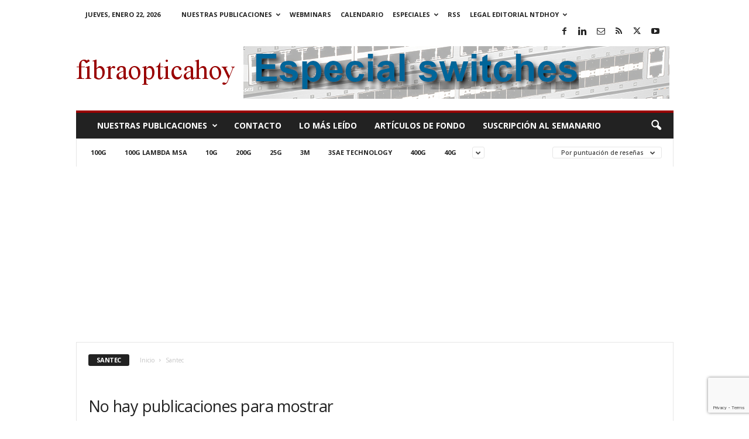

--- FILE ---
content_type: text/html; charset=UTF-8
request_url: https://www.fibraopticahoy.com/category/santec/?filter_by=review_high
body_size: 20039
content:
<!doctype html >
<!--[if IE 8]>    <html class="ie8" lang="es"> <![endif]-->
<!--[if IE 9]>    <html class="ie9" lang="es"> <![endif]-->
<!--[if gt IE 8]><!--> <html lang="es"> <!--<![endif]-->
<head>
    <title>Santec Archives - fibraopticahoy.com</title>
    <meta charset="UTF-8" />
    <meta name="viewport" content="width=device-width, initial-scale=1.0">
    <link rel="pingback" href="https://www.fibraopticahoy.com/xmlrpc.php" />
    <meta name='robots' content='index, follow, max-image-preview:large, max-snippet:-1, max-video-preview:-1' />
<link rel="icon" type="image/png" href="https://www.fibraopticahoy.com/imagenes/2022/12/foh.jpg">
	<!-- This site is optimized with the Yoast SEO plugin v26.8 - https://yoast.com/product/yoast-seo-wordpress/ -->
	<meta name="description" content="Santec - fibraopticahoy.com" />
	<link rel="canonical" href="https://www.fibraopticahoy.com/category/santec/" />
	<meta name="twitter:card" content="summary_large_image" />
	<meta name="twitter:title" content="Santec Archives - fibraopticahoy.com" />
	<meta name="twitter:description" content="Santec - fibraopticahoy.com" />
	<meta name="twitter:site" content="@fibraopticahoy" />
	<script type="application/ld+json" class="yoast-schema-graph">{"@context":"https://schema.org","@graph":[{"@type":"CollectionPage","@id":"https://www.fibraopticahoy.com/category/santec/","url":"https://www.fibraopticahoy.com/category/santec/","name":"Santec Archives - fibraopticahoy.com","isPartOf":{"@id":"https://www.fibraopticahoy.com/#website"},"description":"Santec - fibraopticahoy.com","breadcrumb":{"@id":"https://www.fibraopticahoy.com/category/santec/#breadcrumb"},"inLanguage":"es"},{"@type":"BreadcrumbList","@id":"https://www.fibraopticahoy.com/category/santec/#breadcrumb","itemListElement":[{"@type":"ListItem","position":1,"name":"Portada","item":"https://www.fibraopticahoy.com/"},{"@type":"ListItem","position":2,"name":"Santec"}]},{"@type":"WebSite","@id":"https://www.fibraopticahoy.com/#website","url":"https://www.fibraopticahoy.com/","name":"fibraopticahoy.com","description":"fibraopticahoy.com periódico técnico especializado profesional sobre nuevos productos de Fibra Óptica para instaladores. Online desde 2001.","publisher":{"@id":"https://www.fibraopticahoy.com/#organization"},"potentialAction":[{"@type":"SearchAction","target":{"@type":"EntryPoint","urlTemplate":"https://www.fibraopticahoy.com/?s={search_term_string}"},"query-input":{"@type":"PropertyValueSpecification","valueRequired":true,"valueName":"search_term_string"}}],"inLanguage":"es"},{"@type":"Organization","@id":"https://www.fibraopticahoy.com/#organization","name":"NTDhoy, S.L.","url":"https://www.fibraopticahoy.com/","logo":{"@type":"ImageObject","inLanguage":"es","@id":"https://www.fibraopticahoy.com/#/schema/logo/image/","url":"","contentUrl":"","caption":"NTDhoy, S.L."},"image":{"@id":"https://www.fibraopticahoy.com/#/schema/logo/image/"},"sameAs":["https://www.facebook.com/pages/fibraopticahoycom/117329168308871","https://x.com/fibraopticahoy","https://www.linkedin.com/in/asisrodriguez/","https://www.pinterest.es/ntdhoy/","https://www.youtube.com/channel/UCPhx9hw94JM05ZkWz3N3JPg"]}]}</script>
	<!-- / Yoast SEO plugin. -->


<link rel='dns-prefetch' href='//fonts.googleapis.com' />
<link rel="alternate" type="application/rss+xml" title="fibraopticahoy.com &raquo; Feed" href="https://www.fibraopticahoy.com/feed/" />
<link rel="alternate" type="application/rss+xml" title="fibraopticahoy.com &raquo; Feed de los comentarios" href="https://www.fibraopticahoy.com/comments/feed/" />
<link rel="alternate" type="application/rss+xml" title="fibraopticahoy.com &raquo; Categoría Santec del feed" href="https://www.fibraopticahoy.com/category/santec/feed/" />
<style id='wp-img-auto-sizes-contain-inline-css' type='text/css'>
img:is([sizes=auto i],[sizes^="auto," i]){contain-intrinsic-size:3000px 1500px}
/*# sourceURL=wp-img-auto-sizes-contain-inline-css */
</style>
<style id='wp-emoji-styles-inline-css' type='text/css'>

	img.wp-smiley, img.emoji {
		display: inline !important;
		border: none !important;
		box-shadow: none !important;
		height: 1em !important;
		width: 1em !important;
		margin: 0 0.07em !important;
		vertical-align: -0.1em !important;
		background: none !important;
		padding: 0 !important;
	}
/*# sourceURL=wp-emoji-styles-inline-css */
</style>
<style id='classic-theme-styles-inline-css' type='text/css'>
/*! This file is auto-generated */
.wp-block-button__link{color:#fff;background-color:#32373c;border-radius:9999px;box-shadow:none;text-decoration:none;padding:calc(.667em + 2px) calc(1.333em + 2px);font-size:1.125em}.wp-block-file__button{background:#32373c;color:#fff;text-decoration:none}
/*# sourceURL=/wp-includes/css/classic-themes.min.css */
</style>
<link rel='stylesheet' id='contact-form-7-css' href='https://www.fibraopticahoy.com/wp-content/plugins/contact-form-7/includes/css/styles.css?ver=6.1.4' type='text/css' media='all' />
<style id='dominant-color-styles-inline-css' type='text/css'>
img[data-dominant-color]:not(.has-transparency) { background-color: var(--dominant-color); }
/*# sourceURL=dominant-color-styles-inline-css */
</style>
<style id='plvt-view-transitions-inline-css' type='text/css'>
@view-transition { navigation: auto; }
@media (prefers-reduced-motion: no-preference) {::view-transition-group(*) { animation-duration: 0.4s; }}
/*# sourceURL=plvt-view-transitions-inline-css */
</style>
<link crossorigin="anonymous" rel='stylesheet' id='google-fonts-style-css' href='https://fonts.googleapis.com/css?family=Open+Sans%3A400%2C600%2C700%7CRoboto+Condensed%3A400%2C500%2C700&#038;display=swap&#038;ver=5.4.3.4' type='text/css' media='all' />
<link rel='stylesheet' id='td-theme-css' href='https://www.fibraopticahoy.com/wp-content/themes/Newsmag/style.css?ver=5.4.3.4' type='text/css' media='all' />
<style id='td-theme-inline-css' type='text/css'>
    
        /* custom css - generated by TagDiv Composer */
        @media (max-width: 767px) {
            .td-header-desktop-wrap {
                display: none;
            }
        }
        @media (min-width: 767px) {
            .td-header-mobile-wrap {
                display: none;
            }
        }
    
	
/*# sourceURL=td-theme-inline-css */
</style>
<link rel='stylesheet' id='td-legacy-framework-front-style-css' href='https://www.fibraopticahoy.com/wp-content/plugins/td-composer/legacy/Newsmag/assets/css/td_legacy_main.css?ver=02f7892c77f8d92ff3a6477b3d96dee8' type='text/css' media='all' />
<script type="text/javascript" async src="https://www.fibraopticahoy.com/wp-content/plugins/burst-statistics/assets/js/timeme/timeme.min.js?ver=1767923474" id="burst-timeme-js"></script>
<script type="text/javascript" async src="https://www.fibraopticahoy.com/imagenes/burst/js/burst.min.js?ver=1769008350" id="burst-js"></script>
<script type="text/javascript" id="plvt-view-transitions-js-after">
/* <![CDATA[ */
window.plvtInitViewTransitions=n=>{if(!window.navigation||!("CSSViewTransitionRule"in window))return void window.console.warn("View transitions not loaded as the browser is lacking support.");const t=(t,o,i)=>{const e=n.animations||{};return[...e[t].useGlobalTransitionNames?Object.entries(n.globalTransitionNames||{}).map((([n,t])=>[o.querySelector(n),t])):[],...e[t].usePostTransitionNames&&i?Object.entries(n.postTransitionNames||{}).map((([n,t])=>[i.querySelector(n),t])):[]]},o=async(n,t)=>{for(const[t,o]of n)t&&(t.style.viewTransitionName=o);await t;for(const[t]of n)t&&(t.style.viewTransitionName="")},i=()=>n.postSelector?document.querySelector(n.postSelector):null,e=t=>{if(!n.postSelector)return null;const o=(i=n.postSelector,e='a[href="'+t+'"]',i.split(",").map((n=>n.trim()+" "+e)).join(","));var i,e;const s=document.querySelector(o);return s?s.closest(n.postSelector):null};window.addEventListener("pageswap",(n=>{if(n.viewTransition){const s="default";let a;n.viewTransition.types.add(s),document.body.classList.contains("single")?a=t(s,document.body,i()):(document.body.classList.contains("home")||document.body.classList.contains("blog")||document.body.classList.contains("archive"))&&(a=t(s,document.body,e(n.activation.entry.url))),a&&o(a,n.viewTransition.finished)}})),window.addEventListener("pagereveal",(n=>{if(n.viewTransition){const s="default";let a;n.viewTransition.types.add(s),document.body.classList.contains("single")?a=t(s,document.body,i()):(document.body.classList.contains("home")||document.body.classList.contains("archive"))&&(a=t(s,document.body,window.navigation.activation.from?e(window.navigation.activation.from.url):null)),a&&o(a,n.viewTransition.ready)}}))};
plvtInitViewTransitions( {"postSelector":".wp-block-post.post, article.post, body.single main","globalTransitionNames":{"header":"header","main":"main"},"postTransitionNames":{".wp-block-post-title, .entry-title":"post-title",".wp-post-image":"post-thumbnail",".wp-block-post-content, .entry-content":"post-content"},"animations":{"default":{"useGlobalTransitionNames":true,"usePostTransitionNames":true}}} )
//# sourceURL=plvt-view-transitions-js-after
/* ]]> */
</script>
<script type="text/javascript" src="https://www.fibraopticahoy.com/wp-includes/js/jquery/jquery.min.js?ver=3.7.1" id="jquery-core-js"></script>
<script type="text/javascript" src="https://www.fibraopticahoy.com/wp-includes/js/jquery/jquery-migrate.min.js?ver=3.4.1" id="jquery-migrate-js"></script>
<link rel="https://api.w.org/" href="https://www.fibraopticahoy.com/wp-json/" /><link rel="alternate" title="JSON" type="application/json" href="https://www.fibraopticahoy.com/wp-json/wp/v2/categories/3183" /><link rel="EditURI" type="application/rsd+xml" title="RSD" href="https://www.fibraopticahoy.com/xmlrpc.php?rsd" />


<!-- This site is using AdRotate Professional v5.26 to display their advertisements - https://ajdg.solutions/ -->
<!-- AdRotate CSS -->
<style type="text/css" media="screen">
	.g { margin:0px; padding:0px; overflow:hidden; line-height:1; zoom:1; }
	.g img { height:auto; }
	.g-col { position:relative; float:left; }
	.g-col:first-child { margin-left: 0; }
	.g-col:last-child { margin-right: 0; }
	.g-wall { display:block; position:fixed; left:0; top:0; width:100%; height:100%; z-index:-1; }
	.woocommerce-page .g, .bbpress-wrapper .g { margin: 20px auto; clear:both; }
	.g-1 { margin:0px 0px 10px 0px; width:100%; max-width:728px; height:100%; max-height:90px; }
	.g-12 { margin:0px 0px 0px 0px; width:100%; max-width:300px; height:100%; max-height:500px; }
	.g-9 { margin:1px; 1px 10px 1px; }
	.g-28 { min-width:0px; max-width:300px; margin: 0 auto; }
	.b-28 { margin:0px 0px 50px 0px; }
	.g-28 {  margin: 0 auto; }
	.b-28 { margin:0px 0px 50px 0px; }
	.g-30 { margin:0px 0px 20px 0px; width:100%; max-width:300px; height:100%; max-height:300px; }
	@media only screen and (max-width: 480px) {
		.g-col, .g-dyn, .g-single { width:100%; margin-left:0; margin-right:0; }
		.woocommerce-page .g, .bbpress-wrapper .g { margin: 10px auto; }
	}
</style>
<!-- /AdRotate CSS -->

<meta name="generator" content="auto-sizes 1.7.0">
<meta name="generator" content="dominant-color-images 1.2.0">
<meta name="generator" content="performance-lab 4.0.1; plugins: auto-sizes, dominant-color-images, embed-optimizer, image-prioritizer, nocache-bfcache, speculation-rules, view-transitions, web-worker-offloading, webp-uploads">
<meta name="generator" content="view-transitions 1.1.2">
<meta name="generator" content="web-worker-offloading 0.2.0">
<meta name="generator" content="webp-uploads 2.6.1">
<script type="text/javascript">
(function(url){
	if(/(?:Chrome\/26\.0\.1410\.63 Safari\/537\.31|WordfenceTestMonBot)/.test(navigator.userAgent)){ return; }
	var addEvent = function(evt, handler) {
		if (window.addEventListener) {
			document.addEventListener(evt, handler, false);
		} else if (window.attachEvent) {
			document.attachEvent('on' + evt, handler);
		}
	};
	var removeEvent = function(evt, handler) {
		if (window.removeEventListener) {
			document.removeEventListener(evt, handler, false);
		} else if (window.detachEvent) {
			document.detachEvent('on' + evt, handler);
		}
	};
	var evts = 'contextmenu dblclick drag dragend dragenter dragleave dragover dragstart drop keydown keypress keyup mousedown mousemove mouseout mouseover mouseup mousewheel scroll'.split(' ');
	var logHuman = function() {
		if (window.wfLogHumanRan) { return; }
		window.wfLogHumanRan = true;
		var wfscr = document.createElement('script');
		wfscr.type = 'text/javascript';
		wfscr.async = true;
		wfscr.src = url + '&r=' + Math.random();
		(document.getElementsByTagName('head')[0]||document.getElementsByTagName('body')[0]).appendChild(wfscr);
		for (var i = 0; i < evts.length; i++) {
			removeEvent(evts[i], logHuman);
		}
	};
	for (var i = 0; i < evts.length; i++) {
		addEvent(evts[i], logHuman);
	}
})('//www.fibraopticahoy.com/?wordfence_lh=1&hid=A6C93A822071388F755DA148320FCDF6');
</script><meta name="generator" content="speculation-rules 1.6.0">
<meta name="generator" content="optimization-detective 1.0.0-beta4; no_cache_purge_post_id">
<meta name="generator" content="embed-optimizer 1.0.0-beta3">
<meta name="generator" content="image-prioritizer 1.0.0-beta3">
<!-- No hay ninguna versión amphtml disponible para esta URL. -->
<!-- JS generated by theme -->

<script type="text/javascript" id="td-generated-header-js">
    
    

	    var tdBlocksArray = []; //here we store all the items for the current page

	    // td_block class - each ajax block uses a object of this class for requests
	    function tdBlock() {
		    this.id = '';
		    this.block_type = 1; //block type id (1-234 etc)
		    this.atts = '';
		    this.td_column_number = '';
		    this.td_current_page = 1; //
		    this.post_count = 0; //from wp
		    this.found_posts = 0; //from wp
		    this.max_num_pages = 0; //from wp
		    this.td_filter_value = ''; //current live filter value
		    this.is_ajax_running = false;
		    this.td_user_action = ''; // load more or infinite loader (used by the animation)
		    this.header_color = '';
		    this.ajax_pagination_infinite_stop = ''; //show load more at page x
	    }

        // td_js_generator - mini detector
        ( function () {
            var htmlTag = document.getElementsByTagName("html")[0];

	        if ( navigator.userAgent.indexOf("MSIE 10.0") > -1 ) {
                htmlTag.className += ' ie10';
            }

            if ( !!navigator.userAgent.match(/Trident.*rv\:11\./) ) {
                htmlTag.className += ' ie11';
            }

	        if ( navigator.userAgent.indexOf("Edge") > -1 ) {
                htmlTag.className += ' ieEdge';
            }

            if ( /(iPad|iPhone|iPod)/g.test(navigator.userAgent) ) {
                htmlTag.className += ' td-md-is-ios';
            }

            var user_agent = navigator.userAgent.toLowerCase();
            if ( user_agent.indexOf("android") > -1 ) {
                htmlTag.className += ' td-md-is-android';
            }

            if ( -1 !== navigator.userAgent.indexOf('Mac OS X')  ) {
                htmlTag.className += ' td-md-is-os-x';
            }

            if ( /chrom(e|ium)/.test(navigator.userAgent.toLowerCase()) ) {
               htmlTag.className += ' td-md-is-chrome';
            }

            if ( -1 !== navigator.userAgent.indexOf('Firefox') ) {
                htmlTag.className += ' td-md-is-firefox';
            }

            if ( -1 !== navigator.userAgent.indexOf('Safari') && -1 === navigator.userAgent.indexOf('Chrome') ) {
                htmlTag.className += ' td-md-is-safari';
            }

            if( -1 !== navigator.userAgent.indexOf('IEMobile') ){
                htmlTag.className += ' td-md-is-iemobile';
            }

        })();

        var tdLocalCache = {};

        ( function () {
            "use strict";

            tdLocalCache = {
                data: {},
                remove: function (resource_id) {
                    delete tdLocalCache.data[resource_id];
                },
                exist: function (resource_id) {
                    return tdLocalCache.data.hasOwnProperty(resource_id) && tdLocalCache.data[resource_id] !== null;
                },
                get: function (resource_id) {
                    return tdLocalCache.data[resource_id];
                },
                set: function (resource_id, cachedData) {
                    tdLocalCache.remove(resource_id);
                    tdLocalCache.data[resource_id] = cachedData;
                }
            };
        })();

    
    
var td_viewport_interval_list=[{"limitBottom":767,"sidebarWidth":251},{"limitBottom":1023,"sidebarWidth":339}];
var tdc_is_installed="yes";
var tdc_domain_active=false;
var td_ajax_url="https:\/\/www.fibraopticahoy.com\/wp-admin\/admin-ajax.php?td_theme_name=Newsmag&v=5.4.3.4";
var td_get_template_directory_uri="https:\/\/www.fibraopticahoy.com\/wp-content\/plugins\/td-composer\/legacy\/common";
var tds_snap_menu="";
var tds_logo_on_sticky="";
var tds_header_style="";
var td_please_wait="Por favor espera...";
var td_email_user_pass_incorrect="Usuario o contrase\u00f1a incorrecta!";
var td_email_user_incorrect="Correo electr\u00f3nico o nombre de usuario incorrecto!";
var td_email_incorrect="Email incorrecto!";
var td_user_incorrect="Username incorrect!";
var td_email_user_empty="Email or username empty!";
var td_pass_empty="Pass empty!";
var td_pass_pattern_incorrect="Invalid Pass Pattern!";
var td_retype_pass_incorrect="Retyped Pass incorrect!";
var tds_more_articles_on_post_enable="show";
var tds_more_articles_on_post_time_to_wait="1";
var tds_more_articles_on_post_pages_distance_from_top=0;
var tds_captcha="";
var tds_theme_color_site_wide="#990000";
var tds_smart_sidebar="";
var tdThemeName="Newsmag";
var tdThemeNameWl="Newsmag";
var td_magnific_popup_translation_tPrev="Anterior (tecla de flecha izquierda)";
var td_magnific_popup_translation_tNext="Siguiente (tecla de flecha derecha)";
var td_magnific_popup_translation_tCounter="%curr% de %total%";
var td_magnific_popup_translation_ajax_tError="El contenido de %url% no pudo cargarse.";
var td_magnific_popup_translation_image_tError="La imagen #%curr% no pudo cargarse.";
var tdBlockNonce="764618ea20";
var tdMobileMenu="enabled";
var tdMobileSearch="enabled";
var tdDateNamesI18n={"month_names":["enero","febrero","marzo","abril","mayo","junio","julio","agosto","septiembre","octubre","noviembre","diciembre"],"month_names_short":["Ene","Feb","Mar","Abr","May","Jun","Jul","Ago","Sep","Oct","Nov","Dic"],"day_names":["domingo","lunes","martes","mi\u00e9rcoles","jueves","viernes","s\u00e1bado"],"day_names_short":["Dom","Lun","Mar","Mi\u00e9","Jue","Vie","S\u00e1b"]};
var td_deploy_mode="deploy";
var td_ad_background_click_link="";
var td_ad_background_click_target="_blank";
</script>


<!-- Header style compiled by theme -->

<style>
/* custom css - generated by TagDiv Composer */
    
.td-module-exclusive .td-module-title a:before {
        content: 'EXCLUSIVO';
    }
    
    .td-header-border:before,
    .td-trending-now-title,
    .td_block_mega_menu .td_mega_menu_sub_cats .cur-sub-cat,
    .td-post-category:hover,
    .td-header-style-2 .td-header-sp-logo,
    .td-next-prev-wrap a:hover i,
    .page-nav .current,
    .widget_calendar tfoot a:hover,
    .td-footer-container .widget_search .wpb_button:hover,
    .td-scroll-up-visible,
    .dropcap,
    .td-category a,
    input[type="submit"]:hover,
    .td-post-small-box a:hover,
    .td-404-sub-sub-title a:hover,
    .td-rating-bar-wrap div,
    .td_top_authors .td-active .td-author-post-count,
    .td_top_authors .td-active .td-author-comments-count,
    .td_smart_list_3 .td-sml3-top-controls i:hover,
    .td_smart_list_3 .td-sml3-bottom-controls i:hover,
    .td_wrapper_video_playlist .td_video_controls_playlist_wrapper,
    .td-read-more a:hover,
    .td-login-wrap .btn,
    .td_display_err,
    .td-header-style-6 .td-top-menu-full,
    #bbpress-forums button:hover,
    #bbpress-forums .bbp-pagination .current,
    .bbp_widget_login .button:hover,
    .header-search-wrap .td-drop-down-search .btn:hover,
    .td-post-text-content .more-link-wrap:hover a,
    #buddypress div.item-list-tabs ul li > a span,
    #buddypress div.item-list-tabs ul li > a:hover span,
    #buddypress input[type=submit]:hover,
    #buddypress a.button:hover span,
    #buddypress div.item-list-tabs ul li.selected a span,
    #buddypress div.item-list-tabs ul li.current a span,
    #buddypress input[type=submit]:focus,
    .td-grid-style-3 .td-big-grid-post .td-module-thumb a:last-child:before,
    .td-grid-style-4 .td-big-grid-post .td-module-thumb a:last-child:before,
    .td-grid-style-5 .td-big-grid-post .td-module-thumb:after,
    .td_category_template_2 .td-category-siblings .td-category a:hover,
    .td-weather-week:before,
    .td-weather-information:before,
     .td_3D_btn,
    .td_shadow_btn,
    .td_default_btn,
    .td_square_btn, 
    .td_outlined_btn:hover {
        background-color: #990000;
    }

    @media (max-width: 767px) {
        .td-category a.td-current-sub-category {
            background-color: #990000;
        }
    }

    .woocommerce .onsale,
    .woocommerce .woocommerce a.button:hover,
    .woocommerce-page .woocommerce .button:hover,
    .single-product .product .summary .cart .button:hover,
    .woocommerce .woocommerce .product a.button:hover,
    .woocommerce .product a.button:hover,
    .woocommerce .product #respond input#submit:hover,
    .woocommerce .checkout input#place_order:hover,
    .woocommerce .woocommerce.widget .button:hover,
    .woocommerce .woocommerce-message .button:hover,
    .woocommerce .woocommerce-error .button:hover,
    .woocommerce .woocommerce-info .button:hover,
    .woocommerce.widget .ui-slider .ui-slider-handle,
    .vc_btn-black:hover,
	.wpb_btn-black:hover,
	.item-list-tabs .feed:hover a,
	.td-smart-list-button:hover {
    	background-color: #990000;
    }

    .td-header-sp-top-menu .top-header-menu > .current-menu-item > a,
    .td-header-sp-top-menu .top-header-menu > .current-menu-ancestor > a,
    .td-header-sp-top-menu .top-header-menu > .current-category-ancestor > a,
    .td-header-sp-top-menu .top-header-menu > li > a:hover,
    .td-header-sp-top-menu .top-header-menu > .sfHover > a,
    .top-header-menu ul .current-menu-item > a,
    .top-header-menu ul .current-menu-ancestor > a,
    .top-header-menu ul .current-category-ancestor > a,
    .top-header-menu ul li > a:hover,
    .top-header-menu ul .sfHover > a,
    .sf-menu ul .td-menu-item > a:hover,
    .sf-menu ul .sfHover > a,
    .sf-menu ul .current-menu-ancestor > a,
    .sf-menu ul .current-category-ancestor > a,
    .sf-menu ul .current-menu-item > a,
    .td_module_wrap:hover .entry-title a,
    .td_mod_mega_menu:hover .entry-title a,
    .footer-email-wrap a,
    .widget a:hover,
    .td-footer-container .widget_calendar #today,
    .td-category-pulldown-filter a.td-pulldown-category-filter-link:hover,
    .td-load-more-wrap a:hover,
    .td-post-next-prev-content a:hover,
    .td-author-name a:hover,
    .td-author-url a:hover,
    .td_mod_related_posts:hover .entry-title a,
    .td-search-query,
    .header-search-wrap .td-drop-down-search .result-msg a:hover,
    .td_top_authors .td-active .td-authors-name a,
    .post blockquote p,
    .td-post-content blockquote p,
    .page blockquote p,
    .comment-list cite a:hover,
    .comment-list cite:hover,
    .comment-list .comment-reply-link:hover,
    a,
    .white-menu #td-header-menu .sf-menu > li > a:hover,
    .white-menu #td-header-menu .sf-menu > .current-menu-ancestor > a,
    .white-menu #td-header-menu .sf-menu > .current-menu-item > a,
    .td_quote_on_blocks,
    #bbpress-forums .bbp-forum-freshness a:hover,
    #bbpress-forums .bbp-topic-freshness a:hover,
    #bbpress-forums .bbp-forums-list li a:hover,
    #bbpress-forums .bbp-forum-title:hover,
    #bbpress-forums .bbp-topic-permalink:hover,
    #bbpress-forums .bbp-topic-started-by a:hover,
    #bbpress-forums .bbp-topic-started-in a:hover,
    #bbpress-forums .bbp-body .super-sticky li.bbp-topic-title .bbp-topic-permalink,
    #bbpress-forums .bbp-body .sticky li.bbp-topic-title .bbp-topic-permalink,
    #bbpress-forums #subscription-toggle a:hover,
    #bbpress-forums #favorite-toggle a:hover,
    .woocommerce-account .woocommerce-MyAccount-navigation a:hover,
    .widget_display_replies .bbp-author-name,
    .widget_display_topics .bbp-author-name,
    .archive .widget_archive .current,
    .archive .widget_archive .current a,
    .td-subcategory-header .td-category-siblings .td-subcat-dropdown a.td-current-sub-category,
    .td-subcategory-header .td-category-siblings .td-subcat-dropdown a:hover,
    .td-pulldown-filter-display-option:hover,
    .td-pulldown-filter-display-option .td-pulldown-filter-link:hover,
    .td_normal_slide .td-wrapper-pulldown-filter .td-pulldown-filter-list a:hover,
    #buddypress ul.item-list li div.item-title a:hover,
    .td_block_13 .td-pulldown-filter-list a:hover,
    .td_smart_list_8 .td-smart-list-dropdown-wrap .td-smart-list-button:hover,
    .td_smart_list_8 .td-smart-list-dropdown-wrap .td-smart-list-button:hover i,
    .td-sub-footer-container a:hover,
    .td-instagram-user a,
    .td_outlined_btn,
    body .td_block_list_menu li.current-menu-item > a,
    body .td_block_list_menu li.current-menu-ancestor > a,
    body .td_block_list_menu li.current-category-ancestor > a{
        color: #990000;
    }

    .td-mega-menu .wpb_content_element li a:hover,
    .td_login_tab_focus {
        color: #990000 !important;
    }

    .td-next-prev-wrap a:hover i,
    .page-nav .current,
    .widget_tag_cloud a:hover,
    .post .td_quote_box,
    .page .td_quote_box,
    .td-login-panel-title,
    #bbpress-forums .bbp-pagination .current,
    .td_category_template_2 .td-category-siblings .td-category a:hover,
    .page-template-page-pagebuilder-latest .td-instagram-user,
     .td_outlined_btn {
        border-color: #990000;
    }

    .td_wrapper_video_playlist .td_video_currently_playing:after,
    .item-list-tabs .feed:hover {
        border-color: #990000 !important;
    }


    
    .post blockquote p,
    .page blockquote p,
    .td-post-text-content blockquote p {
        font-size:16px;
	line-height:22px;
	font-style:italic;
	text-transform:none;
	
    }
</style>

<!-- Google Analytics tag (gtag.js) -->
<script async src="https://www.googletagmanager.com/gtag/js?id=G-4XW5775RET"></script>
<script>
  window.dataLayer = window.dataLayer || [];
  function gtag(){dataLayer.push(arguments);}
  gtag('js', new Date());

  gtag('config', 'G-4XW5775RET');
</script>

<!-- Google Tag Manager -->
<script>(function(w,d,s,l,i){w[l]=w[l]||[];w[l].push({'gtm.start':
new Date().getTime(),event:'gtm.js'});var f=d.getElementsByTagName(s)[0],
j=d.createElement(s),dl=l!='dataLayer'?'&l='+l:'';j.async=true;j.src=
'https://www.googletagmanager.com/gtm.js?id='+i+dl;f.parentNode.insertBefore(j,f);
})(window,document,'script','dataLayer','GTM-T58WLMXR');</script>
<!-- End Google Tag Manager -->

<!-- Clarity tracking code for https://www.fibraopticahoy.com/ --><script>    (function(c,l,a,r,i,t,y){        c[a]=c[a]||function(){(c[a].q=c[a].q||[]).push(arguments)};        t=l.createElement(r);t.async=1;t.src="https://www.clarity.ms/tag/"+i;        y=l.getElementsByTagName(r)[0];y.parentNode.insertBefore(t,y);    })(window, document, "clarity", "script", "57q1gt87uo");</script>

<!-- Google AdSense -->
<script async src="https://pagead2.googlesyndication.com/pagead/js/adsbygoogle.js?client=ca-pub-4764252726014241"
     crossorigin="anonymous"></script>

<!-- Google AdSense AMP -->
<script async custom-element="amp-auto-ads"
        src="https://cdn.ampproject.org/v0/amp-auto-ads-0.1.js">
</script>

<!-- Reader Revenue Manager-->
<script async type="application/javascript"
        src="https://news.google.com/swg/js/v1/swg-basic.js"></script>
<script>
  (self.SWG_BASIC = self.SWG_BASIC || []).push( basicSubscriptions => {
    basicSubscriptions.init({
      type: "NewsArticle",
      isPartOfType: ["Product"],
      isPartOfProductId: "CAoiEDU1DYhC4byaOT6cb3uine0:openaccess",
      clientOptions: { theme: "light", lang: "es" },
    });
  });
</script>



<script type="application/ld+json">
    {
        "@context": "https://schema.org",
        "@type": "BreadcrumbList",
        "itemListElement": [
            {
                "@type": "ListItem",
                "position": 1,
                "item": {
                    "@type": "WebSite",
                    "@id": "https://www.fibraopticahoy.com/",
                    "name": "Inicio"
                }
            },
            {
                "@type": "ListItem",
                "position": 2,
                    "item": {
                    "@type": "WebPage",
                    "@id": "https://www.fibraopticahoy.com/category/santec/",
                    "name": "Santec"
                }
            }    
        ]
    }
</script>
<link rel="icon" href="https://www.fibraopticahoy.com/imagenes/2022/12/cropped-foh-32x32.jpg" sizes="32x32" />
<link rel="icon" href="https://www.fibraopticahoy.com/imagenes/2022/12/cropped-foh-192x192.jpg" sizes="192x192" />
<link rel="apple-touch-icon" href="https://www.fibraopticahoy.com/imagenes/2022/12/cropped-foh-180x180.jpg" />
<meta name="msapplication-TileImage" content="https://www.fibraopticahoy.com/imagenes/2022/12/cropped-foh-270x270.jpg" />
	<style id="tdw-css-placeholder">/* custom css - generated by TagDiv Composer */
</style><style id='global-styles-inline-css' type='text/css'>
:root{--wp--preset--aspect-ratio--square: 1;--wp--preset--aspect-ratio--4-3: 4/3;--wp--preset--aspect-ratio--3-4: 3/4;--wp--preset--aspect-ratio--3-2: 3/2;--wp--preset--aspect-ratio--2-3: 2/3;--wp--preset--aspect-ratio--16-9: 16/9;--wp--preset--aspect-ratio--9-16: 9/16;--wp--preset--color--black: #000000;--wp--preset--color--cyan-bluish-gray: #abb8c3;--wp--preset--color--white: #ffffff;--wp--preset--color--pale-pink: #f78da7;--wp--preset--color--vivid-red: #cf2e2e;--wp--preset--color--luminous-vivid-orange: #ff6900;--wp--preset--color--luminous-vivid-amber: #fcb900;--wp--preset--color--light-green-cyan: #7bdcb5;--wp--preset--color--vivid-green-cyan: #00d084;--wp--preset--color--pale-cyan-blue: #8ed1fc;--wp--preset--color--vivid-cyan-blue: #0693e3;--wp--preset--color--vivid-purple: #9b51e0;--wp--preset--gradient--vivid-cyan-blue-to-vivid-purple: linear-gradient(135deg,rgb(6,147,227) 0%,rgb(155,81,224) 100%);--wp--preset--gradient--light-green-cyan-to-vivid-green-cyan: linear-gradient(135deg,rgb(122,220,180) 0%,rgb(0,208,130) 100%);--wp--preset--gradient--luminous-vivid-amber-to-luminous-vivid-orange: linear-gradient(135deg,rgb(252,185,0) 0%,rgb(255,105,0) 100%);--wp--preset--gradient--luminous-vivid-orange-to-vivid-red: linear-gradient(135deg,rgb(255,105,0) 0%,rgb(207,46,46) 100%);--wp--preset--gradient--very-light-gray-to-cyan-bluish-gray: linear-gradient(135deg,rgb(238,238,238) 0%,rgb(169,184,195) 100%);--wp--preset--gradient--cool-to-warm-spectrum: linear-gradient(135deg,rgb(74,234,220) 0%,rgb(151,120,209) 20%,rgb(207,42,186) 40%,rgb(238,44,130) 60%,rgb(251,105,98) 80%,rgb(254,248,76) 100%);--wp--preset--gradient--blush-light-purple: linear-gradient(135deg,rgb(255,206,236) 0%,rgb(152,150,240) 100%);--wp--preset--gradient--blush-bordeaux: linear-gradient(135deg,rgb(254,205,165) 0%,rgb(254,45,45) 50%,rgb(107,0,62) 100%);--wp--preset--gradient--luminous-dusk: linear-gradient(135deg,rgb(255,203,112) 0%,rgb(199,81,192) 50%,rgb(65,88,208) 100%);--wp--preset--gradient--pale-ocean: linear-gradient(135deg,rgb(255,245,203) 0%,rgb(182,227,212) 50%,rgb(51,167,181) 100%);--wp--preset--gradient--electric-grass: linear-gradient(135deg,rgb(202,248,128) 0%,rgb(113,206,126) 100%);--wp--preset--gradient--midnight: linear-gradient(135deg,rgb(2,3,129) 0%,rgb(40,116,252) 100%);--wp--preset--font-size--small: 10px;--wp--preset--font-size--medium: 20px;--wp--preset--font-size--large: 30px;--wp--preset--font-size--x-large: 42px;--wp--preset--font-size--regular: 14px;--wp--preset--font-size--larger: 48px;--wp--preset--spacing--20: 0.44rem;--wp--preset--spacing--30: 0.67rem;--wp--preset--spacing--40: 1rem;--wp--preset--spacing--50: 1.5rem;--wp--preset--spacing--60: 2.25rem;--wp--preset--spacing--70: 3.38rem;--wp--preset--spacing--80: 5.06rem;--wp--preset--shadow--natural: 6px 6px 9px rgba(0, 0, 0, 0.2);--wp--preset--shadow--deep: 12px 12px 50px rgba(0, 0, 0, 0.4);--wp--preset--shadow--sharp: 6px 6px 0px rgba(0, 0, 0, 0.2);--wp--preset--shadow--outlined: 6px 6px 0px -3px rgb(255, 255, 255), 6px 6px rgb(0, 0, 0);--wp--preset--shadow--crisp: 6px 6px 0px rgb(0, 0, 0);}:where(.is-layout-flex){gap: 0.5em;}:where(.is-layout-grid){gap: 0.5em;}body .is-layout-flex{display: flex;}.is-layout-flex{flex-wrap: wrap;align-items: center;}.is-layout-flex > :is(*, div){margin: 0;}body .is-layout-grid{display: grid;}.is-layout-grid > :is(*, div){margin: 0;}:where(.wp-block-columns.is-layout-flex){gap: 2em;}:where(.wp-block-columns.is-layout-grid){gap: 2em;}:where(.wp-block-post-template.is-layout-flex){gap: 1.25em;}:where(.wp-block-post-template.is-layout-grid){gap: 1.25em;}.has-black-color{color: var(--wp--preset--color--black) !important;}.has-cyan-bluish-gray-color{color: var(--wp--preset--color--cyan-bluish-gray) !important;}.has-white-color{color: var(--wp--preset--color--white) !important;}.has-pale-pink-color{color: var(--wp--preset--color--pale-pink) !important;}.has-vivid-red-color{color: var(--wp--preset--color--vivid-red) !important;}.has-luminous-vivid-orange-color{color: var(--wp--preset--color--luminous-vivid-orange) !important;}.has-luminous-vivid-amber-color{color: var(--wp--preset--color--luminous-vivid-amber) !important;}.has-light-green-cyan-color{color: var(--wp--preset--color--light-green-cyan) !important;}.has-vivid-green-cyan-color{color: var(--wp--preset--color--vivid-green-cyan) !important;}.has-pale-cyan-blue-color{color: var(--wp--preset--color--pale-cyan-blue) !important;}.has-vivid-cyan-blue-color{color: var(--wp--preset--color--vivid-cyan-blue) !important;}.has-vivid-purple-color{color: var(--wp--preset--color--vivid-purple) !important;}.has-black-background-color{background-color: var(--wp--preset--color--black) !important;}.has-cyan-bluish-gray-background-color{background-color: var(--wp--preset--color--cyan-bluish-gray) !important;}.has-white-background-color{background-color: var(--wp--preset--color--white) !important;}.has-pale-pink-background-color{background-color: var(--wp--preset--color--pale-pink) !important;}.has-vivid-red-background-color{background-color: var(--wp--preset--color--vivid-red) !important;}.has-luminous-vivid-orange-background-color{background-color: var(--wp--preset--color--luminous-vivid-orange) !important;}.has-luminous-vivid-amber-background-color{background-color: var(--wp--preset--color--luminous-vivid-amber) !important;}.has-light-green-cyan-background-color{background-color: var(--wp--preset--color--light-green-cyan) !important;}.has-vivid-green-cyan-background-color{background-color: var(--wp--preset--color--vivid-green-cyan) !important;}.has-pale-cyan-blue-background-color{background-color: var(--wp--preset--color--pale-cyan-blue) !important;}.has-vivid-cyan-blue-background-color{background-color: var(--wp--preset--color--vivid-cyan-blue) !important;}.has-vivid-purple-background-color{background-color: var(--wp--preset--color--vivid-purple) !important;}.has-black-border-color{border-color: var(--wp--preset--color--black) !important;}.has-cyan-bluish-gray-border-color{border-color: var(--wp--preset--color--cyan-bluish-gray) !important;}.has-white-border-color{border-color: var(--wp--preset--color--white) !important;}.has-pale-pink-border-color{border-color: var(--wp--preset--color--pale-pink) !important;}.has-vivid-red-border-color{border-color: var(--wp--preset--color--vivid-red) !important;}.has-luminous-vivid-orange-border-color{border-color: var(--wp--preset--color--luminous-vivid-orange) !important;}.has-luminous-vivid-amber-border-color{border-color: var(--wp--preset--color--luminous-vivid-amber) !important;}.has-light-green-cyan-border-color{border-color: var(--wp--preset--color--light-green-cyan) !important;}.has-vivid-green-cyan-border-color{border-color: var(--wp--preset--color--vivid-green-cyan) !important;}.has-pale-cyan-blue-border-color{border-color: var(--wp--preset--color--pale-cyan-blue) !important;}.has-vivid-cyan-blue-border-color{border-color: var(--wp--preset--color--vivid-cyan-blue) !important;}.has-vivid-purple-border-color{border-color: var(--wp--preset--color--vivid-purple) !important;}.has-vivid-cyan-blue-to-vivid-purple-gradient-background{background: var(--wp--preset--gradient--vivid-cyan-blue-to-vivid-purple) !important;}.has-light-green-cyan-to-vivid-green-cyan-gradient-background{background: var(--wp--preset--gradient--light-green-cyan-to-vivid-green-cyan) !important;}.has-luminous-vivid-amber-to-luminous-vivid-orange-gradient-background{background: var(--wp--preset--gradient--luminous-vivid-amber-to-luminous-vivid-orange) !important;}.has-luminous-vivid-orange-to-vivid-red-gradient-background{background: var(--wp--preset--gradient--luminous-vivid-orange-to-vivid-red) !important;}.has-very-light-gray-to-cyan-bluish-gray-gradient-background{background: var(--wp--preset--gradient--very-light-gray-to-cyan-bluish-gray) !important;}.has-cool-to-warm-spectrum-gradient-background{background: var(--wp--preset--gradient--cool-to-warm-spectrum) !important;}.has-blush-light-purple-gradient-background{background: var(--wp--preset--gradient--blush-light-purple) !important;}.has-blush-bordeaux-gradient-background{background: var(--wp--preset--gradient--blush-bordeaux) !important;}.has-luminous-dusk-gradient-background{background: var(--wp--preset--gradient--luminous-dusk) !important;}.has-pale-ocean-gradient-background{background: var(--wp--preset--gradient--pale-ocean) !important;}.has-electric-grass-gradient-background{background: var(--wp--preset--gradient--electric-grass) !important;}.has-midnight-gradient-background{background: var(--wp--preset--gradient--midnight) !important;}.has-small-font-size{font-size: var(--wp--preset--font-size--small) !important;}.has-medium-font-size{font-size: var(--wp--preset--font-size--medium) !important;}.has-large-font-size{font-size: var(--wp--preset--font-size--large) !important;}.has-x-large-font-size{font-size: var(--wp--preset--font-size--x-large) !important;}
/*# sourceURL=global-styles-inline-css */
</style>
</head>

<body class="archive category category-santec category-3183 wp-theme-Newsmag global-block-template-1 td_category_template_1 td_category_top_posts_style_3 td-full-layout" itemscope="itemscope" itemtype="https://schema.org/WebPage" data-burst_id="3183" data-burst_type="category">
<!-- Google Tag Manager (noscript) -->
<noscript><iframe src="https://www.googletagmanager.com/ns.html?id=GTM-T58WLMXR"
height="0" width="0" style="display:none;visibility:hidden"></iframe></noscript>
<!-- End Google Tag Manager (noscript) -->

<!-- Google AdSense AMP -->
<amp-auto-ads type="adsense"
        data-ad-client="ca-pub-4764252726014241">
</amp-auto-ads>
        <div class="td-scroll-up  td-hide-scroll-up-on-mob"  style="display:none;"><i class="td-icon-menu-up"></i></div>

    
    <div class="td-menu-background"></div>
<div id="td-mobile-nav">
    <div class="td-mobile-container">
        <!-- mobile menu top section -->
        <div class="td-menu-socials-wrap">
            <!-- socials -->
            <div class="td-menu-socials">
                
        <span class="td-social-icon-wrap">
            <a target="_blank" href="https://www.facebook.com/fibraopticahoy" title="Facebook">
                <i class="td-icon-font td-icon-facebook"></i>
                <span style="display: none">Facebook</span>
            </a>
        </span>
        <span class="td-social-icon-wrap">
            <a target="_blank" href="http://es.linkedin.com/company/ntdhoy?trk=ppro_cprof" title="Linkedin">
                <i class="td-icon-font td-icon-linkedin"></i>
                <span style="display: none">Linkedin</span>
            </a>
        </span>
        <span class="td-social-icon-wrap">
            <a target="_blank" href="mailto:info@ntdhoy.com" title="Mail">
                <i class="td-icon-font td-icon-mail-1"></i>
                <span style="display: none">Mail</span>
            </a>
        </span>
        <span class="td-social-icon-wrap">
            <a target="_blank" href="http://www.ntdhoy.com/rss-2/" title="RSS">
                <i class="td-icon-font td-icon-rss"></i>
                <span style="display: none">RSS</span>
            </a>
        </span>
        <span class="td-social-icon-wrap">
            <a target="_blank" href="https://twitter.com/fibraopticahoy" title="Twitter">
                <i class="td-icon-font td-icon-twitter"></i>
                <span style="display: none">Twitter</span>
            </a>
        </span>
        <span class="td-social-icon-wrap">
            <a target="_blank" href="https://www.youtube.com/channel/UCPhx9hw94JM05ZkWz3N3JPg" title="Youtube">
                <i class="td-icon-font td-icon-youtube"></i>
                <span style="display: none">Youtube</span>
            </a>
        </span>            </div>
            <!-- close button -->
            <div class="td-mobile-close">
                <span><i class="td-icon-close-mobile"></i></span>
            </div>
        </div>

        <!-- login section -->
        
        <!-- menu section -->
        <div class="td-mobile-content">
            <div class="menu-fibraopticahoy-container"><ul id="menu-fibraopticahoy" class="td-mobile-main-menu"><li id="menu-item-13669" class="menu-item menu-item-type-custom menu-item-object-custom menu-item-home menu-item-has-children menu-item-first menu-item-13669"><a title="Nuestras Publicaciones" href="https://www.fibraopticahoy.com">Nuestras Publicaciones<i class="td-icon-menu-right td-element-after"></i></a>
<ul class="sub-menu">
	<li id="menu-item-20046" class="menu-item menu-item-type-custom menu-item-object-custom menu-item-20046"><a href="https://www.ntdhoy.com">NTDhoy</a></li>
	<li id="menu-item-50774" class="menu-item menu-item-type-custom menu-item-object-custom menu-item-50774"><a href="https://www.actualidad-industrial.com">Actualidad Industrial</a></li>
	<li id="menu-item-20048" class="menu-item menu-item-type-custom menu-item-object-custom menu-item-20048"><a href="https://www.cablesyconectoreshoy.com">Cables y Conectores</a></li>
	<li id="menu-item-20049" class="menu-item menu-item-type-custom menu-item-object-custom menu-item-20049"><a href="https://www.comunicacionesinalambricashoy.com">Comunicaciones inalámbricas</a></li>
	<li id="menu-item-20059" class="menu-item menu-item-type-custom menu-item-object-custom menu-item-20059"><a href="https://www.diarioelectronicohoy.com/blog">Electrónica práctica</a></li>
	<li id="menu-item-20060" class="menu-item menu-item-type-custom menu-item-object-custom menu-item-20060"><a href="https://www.diarioelectronicohoy.com">Electrónica profesional</a></li>
	<li id="menu-item-20062" class="menu-item menu-item-type-custom menu-item-object-custom menu-item-home menu-item-20062"><a href="https://www.fibraopticahoy.com">Fibra óptica</a></li>
	<li id="menu-item-20063" class="menu-item menu-item-type-custom menu-item-object-custom menu-item-20063"><a href="https://www.fibraopticahoy.com/blog/">Foro técnico instaladores</a></li>
	<li id="menu-item-20138" class="menu-item menu-item-type-custom menu-item-object-custom menu-item-20138"><a href="https://www.industriaembebidahoy.com/">Industria embebida</a></li>
	<li id="menu-item-20064" class="menu-item menu-item-type-custom menu-item-object-custom menu-item-20064"><a href="https://www.instaladoresdetelecomhoy.com">Instaladores de Telecom</a></li>
	<li id="menu-item-20065" class="menu-item menu-item-type-custom menu-item-object-custom menu-item-20065"><a href="https://www.instrumentacionhoy.com">Instrumentación</a></li>
	<li id="menu-item-31658" class="menu-item menu-item-type-custom menu-item-object-custom menu-item-31658"><a href="https://www.diarioelectronicohoy.com/revistaeeh/">Revista de Empresas EEH</a></li>
	<li id="menu-item-20066" class="menu-item menu-item-type-custom menu-item-object-custom menu-item-20066"><a href="https://www.seguridadprofesionalhoy.com">Seguridad profesional</a></li>
	<li id="menu-item-50775" class="menu-item menu-item-type-custom menu-item-object-custom menu-item-50775"><a href="https://www.tecno-noticias.com">Tecno-Noticias</a></li>
	<li id="menu-item-20068" class="menu-item menu-item-type-custom menu-item-object-custom menu-item-20068"><a href="https://www.comunicacionesinalambricashoy.com/wireless/">Wireless</a></li>
</ul>
</li>
<li id="menu-item-13742" class="menu-item menu-item-type-custom menu-item-object-custom menu-item-13742"><a href="https://www.ntdhoy.com/contacto/">Contacto</a></li>
<li id="menu-item-17237" class="menu-item menu-item-type-post_type menu-item-object-page menu-item-17237"><a href="https://www.fibraopticahoy.com/lo-mas-leido/">Lo más leído</a></li>
<li id="menu-item-17897" class="menu-item menu-item-type-taxonomy menu-item-object-category menu-item-17897"><a href="https://www.fibraopticahoy.com/category/articulos-de-fondo/">Artículos de fondo</a></li>
<li id="menu-item-43009" class="menu-item menu-item-type-custom menu-item-object-custom menu-item-43009"><a href="https://www.ntdhoy.com/suscripcion-a-semanarios/">SUSCRIPCIÓN al SEMANARIO</a></li>
</ul></div>        </div>
    </div>

    <!-- register/login section -->
    </div>    <div class="td-search-background"></div>
<div class="td-search-wrap-mob">
	<div class="td-drop-down-search">
		<form method="get" class="td-search-form" action="https://www.fibraopticahoy.com/">
			<!-- close button -->
			<div class="td-search-close">
				<span><i class="td-icon-close-mobile"></i></span>
			</div>
			<div role="search" class="td-search-input">
				<span>Buscar</span>
				<input id="td-header-search-mob" type="text" value="" name="s" autocomplete="off" />
			</div>
		</form>
		<div id="td-aj-search-mob"></div>
	</div>
</div>

    <div id="td-outer-wrap">
    
        <div class="td-outer-container">
        
            <!--
Header style 1
-->

<div class="td-header-container td-header-wrap td-header-style-1">
    <div class="td-header-row td-header-top-menu">
        
    <div class="td-top-bar-container top-bar-style-1">
        <div class="td-header-sp-top-menu">

            <div class="td_data_time">
            <div >

                jueves, enero 22, 2026
            </div>
        </div>
    <div class="menu-top-container"><ul id="menu-top-menu" class="top-header-menu"><li id="menu-item-14319" class="menu-item menu-item-type-custom menu-item-object-custom menu-item-home menu-item-has-children menu-item-first td-menu-item td-normal-menu menu-item-14319"><a href="https://www.fibraopticahoy.com">Nuestras Publicaciones</a>
<ul class="sub-menu">
	<li id="menu-item-17239" class="menu-item menu-item-type-custom menu-item-object-custom td-menu-item td-normal-menu menu-item-17239"><a href="https://www.ntdhoy.com/">NTDhoy</a></li>
	<li id="menu-item-50991" class="menu-item menu-item-type-custom menu-item-object-custom td-menu-item td-normal-menu menu-item-50991"><a href="https://www.actualidad-industrial.com/">Actualidad Industrial</a></li>
	<li id="menu-item-17354" class="menu-item menu-item-type-custom menu-item-object-custom td-menu-item td-normal-menu menu-item-17354"><a href="https://www.cablesyconectoreshoy.com/">Cables y Conectores</a></li>
	<li id="menu-item-17355" class="menu-item menu-item-type-custom menu-item-object-custom td-menu-item td-normal-menu menu-item-17355"><a href="https://www.comunicacionesinalambricashoy.com/">Comunicaciones inalámbricas</a></li>
	<li id="menu-item-17359" class="menu-item menu-item-type-custom menu-item-object-custom td-menu-item td-normal-menu menu-item-17359"><a href="https://www.diarioelectronicohoy.com/blog/">Electrónica Práctica</a></li>
	<li id="menu-item-17358" class="menu-item menu-item-type-custom menu-item-object-custom td-menu-item td-normal-menu menu-item-17358"><a href="https://www.diarioelectronicohoy.com/">Electrónica profesional</a></li>
	<li id="menu-item-17360" class="menu-item menu-item-type-custom menu-item-object-custom menu-item-home td-menu-item td-normal-menu menu-item-17360"><a href="https://www.fibraopticahoy.com/">Fibra óptica</a></li>
	<li id="menu-item-17361" class="menu-item menu-item-type-custom menu-item-object-custom td-menu-item td-normal-menu menu-item-17361"><a href="https://www.fibraopticahoy.com/blog/">Foro técnico fibra</a></li>
	<li id="menu-item-17362" class="menu-item menu-item-type-custom menu-item-object-custom td-menu-item td-normal-menu menu-item-17362"><a href="https://www.instrumentacionhoy.com/">Instrumentación</a></li>
	<li id="menu-item-17363" class="menu-item menu-item-type-custom menu-item-object-custom td-menu-item td-normal-menu menu-item-17363"><a href="https://www.instaladoresdetelecomhoy.com/">Instaladores de Telecom</a></li>
	<li id="menu-item-17364" class="menu-item menu-item-type-custom menu-item-object-custom td-menu-item td-normal-menu menu-item-17364"><a href="https://www.seguridadprofesionalhoy.com/">Seguridad profesional</a></li>
	<li id="menu-item-17366" class="menu-item menu-item-type-custom menu-item-object-custom td-menu-item td-normal-menu menu-item-17366"><a href="https://www.industriaembebidahoy.com/">Sistemas embebidos</a></li>
	<li id="menu-item-50992" class="menu-item menu-item-type-custom menu-item-object-custom td-menu-item td-normal-menu menu-item-50992"><a href="https://www.tecno-noticias.com/">Tecno Noticias</a></li>
	<li id="menu-item-17368" class="menu-item menu-item-type-custom menu-item-object-custom td-menu-item td-normal-menu menu-item-17368"><a href="https://www.comunicacionesinalambricashoy.com/wireless/">Wireless</a></li>
</ul>
</li>
<li id="menu-item-39866" class="menu-item menu-item-type-custom menu-item-object-custom td-menu-item td-normal-menu menu-item-39866"><a href="https://www.ntdhoy.com/grabaciones-webminars/">Webminars</a></li>
<li id="menu-item-39867" class="menu-item menu-item-type-custom menu-item-object-custom td-menu-item td-normal-menu menu-item-39867"><a href="https://www.ntdhoy.com/calendario/">Calendario</a></li>
<li id="menu-item-44795" class="menu-item menu-item-type-custom menu-item-object-custom menu-item-home menu-item-has-children td-menu-item td-normal-menu menu-item-44795"><a href="https://www.fibraopticahoy.com">Especiales</a>
<ul class="sub-menu">
	<li id="menu-item-51710" class="menu-item menu-item-type-post_type menu-item-object-post td-menu-item td-normal-menu menu-item-51710"><a href="https://www.fibraopticahoy.com/alquiler-de-equipos-de-fibra-optica/">Alquiler de equipos de fibra óptica</a></li>
	<li id="menu-item-44794" class="menu-item menu-item-type-custom menu-item-object-custom td-menu-item td-normal-menu menu-item-44794"><a href="https://www.industriaembebidahoy.com/especial-box-pc/">Especial Box PC</a></li>
	<li id="menu-item-52886" class="menu-item menu-item-type-custom menu-item-object-custom td-menu-item td-normal-menu menu-item-52886"><a href="https://www.seguridadprofesionalhoy.com/especial-camaras-de-seguridad/">Especial cámaras de seguridad</a></li>
	<li id="menu-item-46307" class="menu-item menu-item-type-custom menu-item-object-custom td-menu-item td-normal-menu menu-item-46307"><a href="https://www.instrumentacionhoy.com/especial-camaras-termograficas/">Especial cámaras termográficas</a></li>
	<li id="menu-item-44796" class="menu-item menu-item-type-custom menu-item-object-custom td-menu-item td-normal-menu menu-item-44796"><a href="https://www.diarioelectronicohoy.com/especial-fuentes-de-alimentacion/">Especial Fuentes de alimentación</a></li>
	<li id="menu-item-44797" class="menu-item menu-item-type-custom menu-item-object-custom td-menu-item td-normal-menu menu-item-44797"><a href="https://www.fibraopticahoy.com/especial-fusionadoras-de-fibras-opticas/">Especial Fusionadoras de fibras ópticas</a></li>
	<li id="menu-item-45822" class="menu-item menu-item-type-custom menu-item-object-custom td-menu-item td-normal-menu menu-item-45822"><a href="https://www.comunicacionesinalambricashoy.com/especial-modulos-inalambricos/">Especial módulos inalámbricos</a></li>
	<li id="menu-item-44798" class="menu-item menu-item-type-custom menu-item-object-custom td-menu-item td-normal-menu menu-item-44798"><a href="https://www.instrumentacionhoy.com/especial-osciloscopios/">Especial Osciloscopios</a></li>
	<li id="menu-item-45136" class="menu-item menu-item-type-post_type menu-item-object-page td-menu-item td-normal-menu menu-item-45136"><a href="https://www.fibraopticahoy.com/especial-otdr/">Especial OTDR</a></li>
	<li id="menu-item-45788" class="menu-item menu-item-type-custom menu-item-object-custom td-menu-item td-normal-menu menu-item-45788"><a href="https://www.industriaembebidahoy.com/especial-panel-pc/">Especial Panel PC</a></li>
	<li id="menu-item-45438" class="menu-item menu-item-type-custom menu-item-object-custom td-menu-item td-normal-menu menu-item-45438"><a href="https://www.comunicacionesinalambricashoy.com/especial-routers-inalambricos/">Especial Routers inalámbricos</a></li>
	<li id="menu-item-46489" class="menu-item menu-item-type-custom menu-item-object-custom td-menu-item td-normal-menu menu-item-46489"><a href="https://www.diarioelectronicohoy.com/especial-sensores/">Especial Sensores</a></li>
	<li id="menu-item-45338" class="menu-item menu-item-type-custom menu-item-object-custom td-menu-item td-normal-menu menu-item-45338"><a href="https://www.instaladoresdetelecomhoy.com/especial-switches/">Especial Switches</a></li>
	<li id="menu-item-52705" class="menu-item menu-item-type-custom menu-item-object-custom td-menu-item td-normal-menu menu-item-52705"><a href="https://www.actualidad-industrial.com/especial-switches-industriales/">Especial Switches industriales</a></li>
	<li id="menu-item-48262" class="menu-item menu-item-type-custom menu-item-object-custom td-menu-item td-normal-menu menu-item-48262"><a href="https://www.industriaembebidahoy.com/especial-tarjetas-cpu/">Especial tarjetas CPU</a></li>
	<li id="menu-item-52164" class="menu-item menu-item-type-post_type menu-item-object-page td-menu-item td-normal-menu menu-item-52164"><a href="https://www.fibraopticahoy.com/especial-transceptores-para-fibra-optica/">Especial transceptores para fibra óptica</a></li>
</ul>
</li>
<li id="menu-item-39868" class="menu-item menu-item-type-custom menu-item-object-custom td-menu-item td-normal-menu menu-item-39868"><a href="https://www.ntdhoy.com/rss-2/">RSS</a></li>
<li id="menu-item-51715" class="menu-item menu-item-type-post_type menu-item-object-page menu-item-has-children td-menu-item td-normal-menu menu-item-51715"><a href="https://www.fibraopticahoy.com/legal-editorial-ntdhoy/">Legal editorial NTDhoy</a>
<ul class="sub-menu">
	<li id="menu-item-51716" class="menu-item menu-item-type-post_type menu-item-object-page td-menu-item td-normal-menu menu-item-51716"><a href="https://www.fibraopticahoy.com/legal-editorial-ntdhoy/aviso-legal-editorial-ntdhoy/">Aviso legal editorial NTDhoy</a></li>
	<li id="menu-item-51717" class="menu-item menu-item-type-post_type menu-item-object-page menu-item-privacy-policy td-menu-item td-normal-menu menu-item-51717"><a rel="privacy-policy" href="https://www.fibraopticahoy.com/legal-editorial-ntdhoy/politica-de-privacidad-editorial-ntdhoy/">Política de privacidad editorial NTDhoy</a></li>
	<li id="menu-item-51718" class="menu-item menu-item-type-post_type menu-item-object-page td-menu-item td-normal-menu menu-item-51718"><a href="https://www.fibraopticahoy.com/legal-editorial-ntdhoy/politica-de-cookies-editorial-ntdhoy/">Política de Cookies editorial NTDhoy</a></li>
</ul>
</li>
</ul></div></div>            <div class="td-header-sp-top-widget">
        
        <span class="td-social-icon-wrap">
            <a target="_blank" href="https://www.facebook.com/fibraopticahoy" title="Facebook">
                <i class="td-icon-font td-icon-facebook"></i>
                <span style="display: none">Facebook</span>
            </a>
        </span>
        <span class="td-social-icon-wrap">
            <a target="_blank" href="http://es.linkedin.com/company/ntdhoy?trk=ppro_cprof" title="Linkedin">
                <i class="td-icon-font td-icon-linkedin"></i>
                <span style="display: none">Linkedin</span>
            </a>
        </span>
        <span class="td-social-icon-wrap">
            <a target="_blank" href="mailto:info@ntdhoy.com" title="Mail">
                <i class="td-icon-font td-icon-mail-1"></i>
                <span style="display: none">Mail</span>
            </a>
        </span>
        <span class="td-social-icon-wrap">
            <a target="_blank" href="http://www.ntdhoy.com/rss-2/" title="RSS">
                <i class="td-icon-font td-icon-rss"></i>
                <span style="display: none">RSS</span>
            </a>
        </span>
        <span class="td-social-icon-wrap">
            <a target="_blank" href="https://twitter.com/fibraopticahoy" title="Twitter">
                <i class="td-icon-font td-icon-twitter"></i>
                <span style="display: none">Twitter</span>
            </a>
        </span>
        <span class="td-social-icon-wrap">
            <a target="_blank" href="https://www.youtube.com/channel/UCPhx9hw94JM05ZkWz3N3JPg" title="Youtube">
                <i class="td-icon-font td-icon-youtube"></i>
                <span style="display: none">Youtube</span>
            </a>
        </span>    </div>
        </div>

    </div>

    <div class="td-header-row td-header-header">
        <div class="td-header-sp-logo">
                    <a class="td-main-logo" href="https://www.fibraopticahoy.com/">
            <img class="td-retina-data" data-retina="https://www.fibraopticahoy.com/imagenes/2022/12/foh.jpg" src="https://www.fibraopticahoy.com/imagenes/2017/07/fibraopticahoy.png" alt="fibraopticahoy.com periódico técnico especializado profesional sobre nuevos productos de Fibra Óptica para instaladores. Online desde 2001." title="fibraopticahoy.com periódico técnico especializado profesional sobre nuevos productos de Fibra Óptica para instaladores. Online desde 2001."  width="272" height="90"/>
            <span class="td-visual-hidden">fibraopticahoy.com</span>
        </a>
            </div>
        <div class="td-header-sp-rec">
            
<div class="td-header-ad-wrap  td-ad-m td-ad-tp td-ad-p">
    <div class="td-a-rec td-a-rec-id-header  tdi_1 td_block_template_1"><div class="g g-1"><div class="g-dyn a-125 c-1"><a class="gofollow" data-track="MTI1LDEsMzAw" href="https://www.instaladoresdetelecomhoy.com/especial-switches/" target="_blank"><img src="https://www.fibraopticahoy.com/wp-content/banners/Especial switches728x90.jpg" alt="Especial Switches" /></a></div><div class="g-dyn a-117 c-2"><a class="gofollow" data-track="MTE3LDEsMzAw" href="https://www.fibraopticahoy.com/especial-fusionadoras-de-fibras-opticas/" target="_blank"><img src="https://www.fibraopticahoy.com/wp-content/banners/fusionadoras.gif" alt="Especial Fusionadoras de fibra óptica" /></a></div></div></div>

</div>        </div>
    </div>

    <div class="td-header-menu-wrap">
        <div class="td-header-row td-header-border td-header-main-menu">
            <div id="td-header-menu" role="navigation">
        <div id="td-top-mobile-toggle"><span><i class="td-icon-font td-icon-mobile"></i></span></div>
        <div class="td-main-menu-logo td-logo-in-header">
        	<a class="td-mobile-logo td-sticky-disable" href="https://www.fibraopticahoy.com/">
		<img class="td-retina-data" data-retina="https://www.fibraopticahoy.com/imagenes/2017/07/fibraopticahoy.png" src="https://www.fibraopticahoy.com/imagenes/2017/07/fibraopticahoy.png" alt="fibraopticahoy.com periódico técnico especializado profesional sobre nuevos productos de Fibra Óptica para instaladores. Online desde 2001." title="fibraopticahoy.com periódico técnico especializado profesional sobre nuevos productos de Fibra Óptica para instaladores. Online desde 2001."  width="" height=""/>
	</a>
		<a class="td-header-logo td-sticky-disable" href="https://www.fibraopticahoy.com/">
		<img class="td-retina-data" data-retina="https://www.fibraopticahoy.com/imagenes/2022/12/foh.jpg" src="https://www.fibraopticahoy.com/imagenes/2017/07/fibraopticahoy.png" alt="fibraopticahoy.com periódico técnico especializado profesional sobre nuevos productos de Fibra Óptica para instaladores. Online desde 2001." title="fibraopticahoy.com periódico técnico especializado profesional sobre nuevos productos de Fibra Óptica para instaladores. Online desde 2001."  width="" height=""/>
	</a>
	    </div>
    <div class="menu-fibraopticahoy-container"><ul id="menu-fibraopticahoy-1" class="sf-menu"><li class="menu-item menu-item-type-custom menu-item-object-custom menu-item-home menu-item-has-children menu-item-first td-menu-item td-normal-menu menu-item-13669"><a title="Nuestras Publicaciones" href="https://www.fibraopticahoy.com">Nuestras Publicaciones</a>
<ul class="sub-menu">
	<li class="menu-item menu-item-type-custom menu-item-object-custom td-menu-item td-normal-menu menu-item-20046"><a href="https://www.ntdhoy.com">NTDhoy</a></li>
	<li class="menu-item menu-item-type-custom menu-item-object-custom td-menu-item td-normal-menu menu-item-50774"><a href="https://www.actualidad-industrial.com">Actualidad Industrial</a></li>
	<li class="menu-item menu-item-type-custom menu-item-object-custom td-menu-item td-normal-menu menu-item-20048"><a href="https://www.cablesyconectoreshoy.com">Cables y Conectores</a></li>
	<li class="menu-item menu-item-type-custom menu-item-object-custom td-menu-item td-normal-menu menu-item-20049"><a href="https://www.comunicacionesinalambricashoy.com">Comunicaciones inalámbricas</a></li>
	<li class="menu-item menu-item-type-custom menu-item-object-custom td-menu-item td-normal-menu menu-item-20059"><a href="https://www.diarioelectronicohoy.com/blog">Electrónica práctica</a></li>
	<li class="menu-item menu-item-type-custom menu-item-object-custom td-menu-item td-normal-menu menu-item-20060"><a href="https://www.diarioelectronicohoy.com">Electrónica profesional</a></li>
	<li class="menu-item menu-item-type-custom menu-item-object-custom menu-item-home td-menu-item td-normal-menu menu-item-20062"><a href="https://www.fibraopticahoy.com">Fibra óptica</a></li>
	<li class="menu-item menu-item-type-custom menu-item-object-custom td-menu-item td-normal-menu menu-item-20063"><a href="https://www.fibraopticahoy.com/blog/">Foro técnico instaladores</a></li>
	<li class="menu-item menu-item-type-custom menu-item-object-custom td-menu-item td-normal-menu menu-item-20138"><a href="https://www.industriaembebidahoy.com/">Industria embebida</a></li>
	<li class="menu-item menu-item-type-custom menu-item-object-custom td-menu-item td-normal-menu menu-item-20064"><a href="https://www.instaladoresdetelecomhoy.com">Instaladores de Telecom</a></li>
	<li class="menu-item menu-item-type-custom menu-item-object-custom td-menu-item td-normal-menu menu-item-20065"><a href="https://www.instrumentacionhoy.com">Instrumentación</a></li>
	<li class="menu-item menu-item-type-custom menu-item-object-custom td-menu-item td-normal-menu menu-item-31658"><a href="https://www.diarioelectronicohoy.com/revistaeeh/">Revista de Empresas EEH</a></li>
	<li class="menu-item menu-item-type-custom menu-item-object-custom td-menu-item td-normal-menu menu-item-20066"><a href="https://www.seguridadprofesionalhoy.com">Seguridad profesional</a></li>
	<li class="menu-item menu-item-type-custom menu-item-object-custom td-menu-item td-normal-menu menu-item-50775"><a href="https://www.tecno-noticias.com">Tecno-Noticias</a></li>
	<li class="menu-item menu-item-type-custom menu-item-object-custom td-menu-item td-normal-menu menu-item-20068"><a href="https://www.comunicacionesinalambricashoy.com/wireless/">Wireless</a></li>
</ul>
</li>
<li class="menu-item menu-item-type-custom menu-item-object-custom td-menu-item td-normal-menu menu-item-13742"><a href="https://www.ntdhoy.com/contacto/">Contacto</a></li>
<li class="menu-item menu-item-type-post_type menu-item-object-page td-menu-item td-normal-menu menu-item-17237"><a href="https://www.fibraopticahoy.com/lo-mas-leido/">Lo más leído</a></li>
<li class="menu-item menu-item-type-taxonomy menu-item-object-category td-menu-item td-normal-menu menu-item-17897"><a href="https://www.fibraopticahoy.com/category/articulos-de-fondo/">Artículos de fondo</a></li>
<li class="menu-item menu-item-type-custom menu-item-object-custom td-menu-item td-normal-menu menu-item-43009"><a href="https://www.ntdhoy.com/suscripcion-a-semanarios/">SUSCRIPCIÓN al SEMANARIO</a></li>
</ul></div></div>

<div class="td-search-wrapper">
    <div id="td-top-search">
        <!-- Search -->
        <div class="header-search-wrap">
            <div class="dropdown header-search">
                <a id="td-header-search-button" href="#" role="button" aria-label="search icon" class="dropdown-toggle " data-toggle="dropdown"><i class="td-icon-search"></i></a>
                                <span id="td-header-search-button-mob" class="dropdown-toggle " data-toggle="dropdown"><i class="td-icon-search"></i></span>
                            </div>
        </div>
    </div>
</div>

<div class="header-search-wrap">
	<div class="dropdown header-search">
		<div class="td-drop-down-search">
			<form method="get" class="td-search-form" action="https://www.fibraopticahoy.com/">
				<div role="search" class="td-head-form-search-wrap">
					<input class="needsclick" id="td-header-search" type="text" value="" name="s" autocomplete="off" /><input class="wpb_button wpb_btn-inverse btn" type="submit" id="td-header-search-top" value="Buscar" />
				</div>
			</form>
			<div id="td-aj-search"></div>
		</div>
	</div>
</div>        </div>
    </div>
</div>

        <!-- subcategory -->

        <div class="td-category-header">
            <div class="td-container td-container-border">
                <div class="td-pb-row">
                    <div class="td-pb-span12">
                        <div class="td-subcategory-header">
                            <div class="td-category-siblings"><ul class="td-category"><li class="entry-category"><a  class=""  href="https://www.fibraopticahoy.com/category/100g/">100G</a></li><li class="entry-category"><a  class=""  href="https://www.fibraopticahoy.com/category/100g-lambda-msa/">100G Lambda MSA</a></li><li class="entry-category"><a  class=""  href="https://www.fibraopticahoy.com/category/10g/">10G</a></li><li class="entry-category"><a  class=""  href="https://www.fibraopticahoy.com/category/200g/">200G</a></li><li class="entry-category"><a  class=""  href="https://www.fibraopticahoy.com/category/25g/">25G</a></li><li class="entry-category"><a  class=""  href="https://www.fibraopticahoy.com/category/3m/">3M</a></li><li class="entry-category"><a  class=""  href="https://www.fibraopticahoy.com/category/3sae-technology/">3SAE Technology</a></li><li class="entry-category"><a  class=""  href="https://www.fibraopticahoy.com/category/400g/">400G</a></li><li class="entry-category"><a  class=""  href="https://www.fibraopticahoy.com/category/40g/">40G</a></li><li class="entry-category"><a  class=""  href="https://www.fibraopticahoy.com/category/4dsp/">4DSP</a></li><li class="entry-category"><a  class=""  href="https://www.fibraopticahoy.com/category/4k/">4K</a></li><li class="entry-category"><a  class=""  href="https://www.fibraopticahoy.com/category/50g/">50G</a></li><li class="entry-category"><a  class=""  href="https://www.fibraopticahoy.com/category/5g/">5G</a></li><li class="entry-category"><a  class=""  href="https://www.fibraopticahoy.com/category/800g/">800G</a></li><li class="entry-category"><a  class=""  href="https://www.fibraopticahoy.com/category/a-no-rss/">A no RSS</a></li><li class="entry-category"><a  class=""  href="https://www.fibraopticahoy.com/category/a-portada-2/">A Portada</a></li><li class="entry-category"><a  class=""  href="https://www.fibraopticahoy.com/category/acacia-communications/">Acacia Communications</a></li><li class="entry-category"><a  class=""  href="https://www.fibraopticahoy.com/category/acacio/">Acacio</a></li><li class="entry-category"><a  class=""  href="https://www.fibraopticahoy.com/category/accesorios/">Accesorios</a></li><li class="entry-category"><a  class=""  href="https://www.fibraopticahoy.com/category/acome-group/">ACOME Group</a></li><li class="entry-category"><a  class=""  href="https://www.fibraopticahoy.com/category/acopladores/">Acopladores</a></li><li class="entry-category"><a  class=""  href="https://www.fibraopticahoy.com/category/actelser/">Actelser</a></li><li class="entry-category"><a  class=""  href="https://www.fibraopticahoy.com/category/acuteq-instruments/">Acuteq Instruments</a></li><li class="entry-category"><a  class=""  href="https://www.fibraopticahoy.com/category/ad-instruments/">AD Instruments</a></li><li class="entry-category"><a  class=""  href="https://www.fibraopticahoy.com/category/adaptadores/">Adaptadores</a></li><li class="entry-category"><a  class=""  href="https://www.fibraopticahoy.com/category/adc-krone/">ADC Krone</a></li><li class="entry-category"><a  class=""  href="https://www.fibraopticahoy.com/category/adder/">Adder</a></li><li class="entry-category"><a  class=""  href="https://www.fibraopticahoy.com/category/addon-networks/">AddOn Networks</a></li><li class="entry-category"><a  class=""  href="https://www.fibraopticahoy.com/category/adilec/">Adilec</a></li><li class="entry-category"><a  class=""  href="https://www.fibraopticahoy.com/category/adlink/">Adlink</a></li><li class="entry-category"><a  class=""  href="https://www.fibraopticahoy.com/category/adtran/">Adtran</a></li><li class="entry-category"><a  class=""  href="https://www.fibraopticahoy.com/category/adva-optical/">ADVA Optical</a></li><li class="entry-category"><a  class=""  href="https://www.fibraopticahoy.com/category/advantech/">Advantech</a></li><li class="entry-category"><a  class=""  href="https://www.fibraopticahoy.com/category/aeronautica/">Aeronáutica</a></li><li class="entry-category"><a  class=""  href="https://www.fibraopticahoy.com/category/aerotech/">Aerotech</a></li><li class="entry-category"><a  class=""  href="https://www.fibraopticahoy.com/category/afl/">AFL</a></li><li class="entry-category"><a  class=""  href="https://www.fibraopticahoy.com/category/agizer/">Agizer</a></li><li class="entry-category"><a  class=""  href="https://www.fibraopticahoy.com/category/aier/">AIER</a></li><li class="entry-category"><a  class=""  href="https://www.fibraopticahoy.com/category/airlive/">AirLive</a></li><li class="entry-category"><a  class=""  href="https://www.fibraopticahoy.com/category/aisladores/">Aisladores</a></li><li class="entry-category"><a  class=""  href="https://www.fibraopticahoy.com/category/aitelong/">AITELONG</a></li><li class="entry-category"><a  class=""  href="https://www.fibraopticahoy.com/category/albis/">Albis</a></li><li class="entry-category"><a  class=""  href="https://www.fibraopticahoy.com/category/alcatel-submarine-networks/">Alcatel Submarine Networks</a></li><li class="entry-category"><a  class=""  href="https://www.fibraopticahoy.com/category/aldir/">ALDIR</a></li><li class="entry-category"><a  class=""  href="https://www.fibraopticahoy.com/category/alea-soluciones/">Alea Soluciones</a></li><li class="entry-category"><a  class=""  href="https://www.fibraopticahoy.com/category/alora/">Alora</a></li><li class="entry-category"><a  class=""  href="https://www.fibraopticahoy.com/category/alquiler-de-equipos/">Alquiler de equipos</a></li><li class="entry-category"><a  class=""  href="https://www.fibraopticahoy.com/category/altronix/">Altronix</a></li><li class="entry-category"><a  class=""  href="https://www.fibraopticahoy.com/category/american-fibertek/">American Fibertek</a></li><li class="entry-category"><a  class=""  href="https://www.fibraopticahoy.com/category/american-portwell-tech/">American Portwell Tech</a></li><li class="entry-category"><a  class=""  href="https://www.fibraopticahoy.com/category/ametek/">AMETEK</a></li><li class="entry-category"><a  class=""  href="https://www.fibraopticahoy.com/category/amg-systems/">AMG Systems</a></li><li class="entry-category"><a  class=""  href="https://www.fibraopticahoy.com/category/amphenol-network-solutions/">Amphenol Network Solutions</a></li><li class="entry-category"><a  class=""  href="https://www.fibraopticahoy.com/category/amphenol-socapex/">Amphenol Socapex</a></li><li class="entry-category"><a  class=""  href="https://www.fibraopticahoy.com/category/amplificadores/">Amplificadores</a></li><li class="entry-category"><a  class=""  href="https://www.fibraopticahoy.com/category/amx/">AMX</a></li><li class="entry-category"><a  class=""  href="https://www.fibraopticahoy.com/category/analizadores-de-espectro/">Analizadores de espéctro</a></li><li class="entry-category"><a  class=""  href="https://www.fibraopticahoy.com/category/analizadores-de-polaridad/">Analizadores de polaridad</a></li><li class="entry-category"><a  class=""  href="https://www.fibraopticahoy.com/category/analizadores-de-protocolo/">Analizadores de protocolo</a></li><li class="entry-category"><a  class=""  href="https://www.fibraopticahoy.com/category/analizadores-de-redes/">Analizadores de redes</a></li><li class="entry-category"><a  class=""  href="https://www.fibraopticahoy.com/category/analizadores-de-senales/">Analizadores de señales</a></li><li class="entry-category"><a  class=""  href="https://www.fibraopticahoy.com/category/analizadores-opticos/">Analizadores ópticos</a></li><li class="entry-category"><a  class=""  href="https://www.fibraopticahoy.com/category/anatronic/">Anatronic</a></li><li class="entry-category"><a  class=""  href="https://www.fibraopticahoy.com/category/anceftth/">ANCEFTTH</a></li><li class="entry-category"><a  class=""  href="https://www.fibraopticahoy.com/category/anritsu/">Anritsu</a></li><li class="entry-category"><a  class=""  href="https://www.fibraopticahoy.com/category/antaira/">Antaira</a></li><li class="entry-category"><a  class=""  href="https://www.fibraopticahoy.com/category/anvimur/">Anvimur</a></li><li class="entry-category"><a  class=""  href="https://www.fibraopticahoy.com/category/anycoms/">Anycoms</a></li><li class="entry-category"><a  class=""  href="https://www.fibraopticahoy.com/category/aoa-technology/">AOA Technology</a></li><li class="entry-category"><a  class=""  href="https://www.fibraopticahoy.com/category/apiem/">APIEM</a></li><li class="entry-category"><a  class=""  href="https://www.fibraopticahoy.com/category/appliances/">appliances</a></li><li class="entry-category"><a  class=""  href="https://www.fibraopticahoy.com/category/applied-optoelectronics/">Applied Optoelectronics</a></li><li class="entry-category"><a  class=""  href="https://www.fibraopticahoy.com/category/apps/">apps</a></li><li class="entry-category"><a  class=""  href="https://www.fibraopticahoy.com/category/arden-photonics/">Arden Photonics</a></li><li class="entry-category"><a  class=""  href="https://www.fibraopticahoy.com/category/argus/">ARGUS</a></li><li class="entry-category"><a  class=""  href="https://www.fibraopticahoy.com/category/arinc/">ARINC</a></li><li class="entry-category"><a  class=""  href="https://www.fibraopticahoy.com/category/arista/">Arista</a></li><li class="entry-category"><a  class=""  href="https://www.fibraopticahoy.com/category/armarios/">Armarios</a></li><li class="entry-category"><a  class=""  href="https://www.fibraopticahoy.com/category/arpers/">Arpers</a></li><li class="entry-category"><a  class=""  href="https://www.fibraopticahoy.com/category/arrow-electronics/">Arrow Electronics</a></li><li class="entry-category"><a  class=""  href="https://www.fibraopticahoy.com/category/articulos-de-fondo/">Artículos de fondo</a></li><li class="entry-category"><a  class=""  href="https://www.fibraopticahoy.com/category/astelo/">ASTELO</a></li><li class="entry-category"><a  class=""  href="https://www.fibraopticahoy.com/category/atenuadores-opticos/">Atenuadores ópticos</a></li><li class="entry-category"><a  class=""  href="https://www.fibraopticahoy.com/category/atx-networks/">ATX Networks</a></li><li class="entry-category"><a  class=""  href="https://www.fibraopticahoy.com/category/audio/">Audio</a></li><li class="entry-category"><a  class=""  href="https://www.fibraopticahoy.com/category/aurora-optics/">Aurora Optics</a></li><li class="entry-category"><a  class=""  href="https://www.fibraopticahoy.com/category/automocion/">Automoción</a></li><li class="entry-category"><a  class=""  href="https://www.fibraopticahoy.com/category/avacab-audiovisuales/">Avacab Audiovisuales</a></li><li class="entry-category"><a  class=""  href="https://www.fibraopticahoy.com/category/avago/">Avago</a></li><li class="entry-category"><a  class=""  href="https://www.fibraopticahoy.com/category/avanthor/">Avanthor</a></li><li class="entry-category"><a  class=""  href="https://www.fibraopticahoy.com/category/avm/">AVM</a></li><li class="entry-category"><a  class=""  href="https://www.fibraopticahoy.com/category/avnet-abacus/">AVNET Abacus</a></li><li class="entry-category"><a  class=""  href="https://www.fibraopticahoy.com/category/ayscom/">Ayscom</a></li><li class="entry-category"><a  class=""  href="https://www.fibraopticahoy.com/category/bb-electronics/">B&amp;B Electronics</a></li><li class="entry-category"><a  class=""  href="https://www.fibraopticahoy.com/category/bael-ingenieria/">Bael Ingeniería</a></li><li class="entry-category"><a  class=""  href="https://www.fibraopticahoy.com/category/bahia-telecom/">Bahía Telecom</a></li><li class="entry-category"><a  class=""  href="https://www.fibraopticahoy.com/category/balluff/">Balluff</a></li><li class="entry-category"><a  class=""  href="https://www.fibraopticahoy.com/category/bandejas-de-distribucion/">Bandejas de distribución</a></li><li class="entry-category"><a  class=""  href="https://www.fibraopticahoy.com/category/bcsistemas/">bcSistemas</a></li><li class="entry-category"><a  class=""  href="https://www.fibraopticahoy.com/category/belden/">Belden</a></li></ul><div class="td-subcat-dropdown td-pulldown-filter-display-option"><div class="td-subcat-more"><i class="td-icon-menu-down"></i></div><ul class="td-pulldown-filter-list"></ul></div><div class="clearfix"></div></div><div class="td-category-pulldown-filter td-wrapper-pulldown-filter"><div class="td-pulldown-filter-display-option"><div class="td-subcat-more">Por puntuación de reseñas <i class="td-icon-menu-down"></i></div><ul class="td-pulldown-filter-list"><li class="td-pulldown-filter-item"><a class="td-pulldown-category-filter-link" id="tdi_3" data-td_block_id="tdi_2" href="https://www.fibraopticahoy.com/category/santec/">Más recientes</a></li><li class="td-pulldown-filter-item"><a class="td-pulldown-category-filter-link" id="tdi_4" data-td_block_id="tdi_2" href="https://www.fibraopticahoy.com/category/santec/?filter_by=featured">Publicaciones destacadas</a></li><li class="td-pulldown-filter-item"><a class="td-pulldown-category-filter-link" id="tdi_5" data-td_block_id="tdi_2" href="https://www.fibraopticahoy.com/category/santec/?filter_by=popular">Más populares</a></li><li class="td-pulldown-filter-item"><a class="td-pulldown-category-filter-link" id="tdi_6" data-td_block_id="tdi_2" href="https://www.fibraopticahoy.com/category/santec/?filter_by=popular7">Populares en los últimos 7 días</a></li><li class="td-pulldown-filter-item"><a class="td-pulldown-category-filter-link" id="tdi_7" data-td_block_id="tdi_2" href="https://www.fibraopticahoy.com/category/santec/?filter_by=review_high">Por puntuación de reseñas</a></li><li class="td-pulldown-filter-item"><a class="td-pulldown-category-filter-link" id="tdi_8" data-td_block_id="tdi_2" href="https://www.fibraopticahoy.com/category/santec/?filter_by=random_posts">Al azar</a></li></ul></div></div>                        </div>
                    </div>
                </div>
            </div>
        </div>

        
<div class="td-container td-category-container">
    <div class="td-container-border">

        <div class="td_line_above_cat_big_grid"> </div>


        <!-- content -->
        <div class="td-pb-row">
                                    <div class="td-pb-span12 td-main-content">
                            <div class="td-ss-main-content">
                                
<div class="td-category-header td-pb-padding-side">
    <header>
        <h1 class="entry-title td-page-title">
            <span>Santec</span>
        </h1>
    </header>

    <div class="entry-crumbs"><span><a title="" class="entry-crumb" href="https://www.fibraopticahoy.com/">Inicio</a></span> <i class="td-icon-right td-bread-sep td-bred-no-url-last"></i> <span class="td-bred-no-url-last">Santec</span></div></div><div class="no-results td-pb-padding-side"><h2>No hay publicaciones para mostrar</h2></div>                            </div>
                        </div>
                                </div> <!-- /.td-pb-row -->
    </div>
</div> <!-- /.td-container -->

    <!-- Instagram -->
    

    <!-- Footer -->
    <div class="td-footer-container td-container">

	<div class="td-pb-row">
		<div class="td-pb-span12">
					</div>
	</div>

	<div class="td-pb-row">
		<div class="td-pb-span12 td-footer-full">
			<div class="td-footer-info td-pb-padding-side"><div class="footer-logo-wrap"><a href="https://www.fibraopticahoy.com/"><img class="td-retina-data" src="https://www.fibraopticahoy.com/imagenes/2017/07/fibraopticahoy-1.png" data-retina="https://www.fibraopticahoy.com/imagenes/2017/07/fibraopticahoy-1.png" alt="fibraopticahoy.com periódico técnico especializado profesional sobre nuevos productos de Fibra Óptica para instaladores. Online desde 2001." title="fibraopticahoy.com periódico técnico especializado profesional sobre nuevos productos de Fibra Óptica para instaladores. Online desde 2001."  width="271" height="46" /></a></div><div class="footer-text-wrap">Periódicos técnicos profesionales online, editados desde el año 2001 por <b><a href="https://www.ntdhoy.com">NTDhoy, S.L.</a></b><br>
<a href="https://www.actualidad-industrial.com/">actualidad-industrial.com</a> 
<a href="https://www.cablesyconectoreshoy.com/">cablesyconectoreshoy.com</a> 
<a href="https://www.comunicacionesinalambricashoy.com/">comunicacionesinalambricashoy.com</a> 
<a href="https://www.comunicacionesinalambricashoy.com/wireless/">Blog de tecnología Wireless</a> 
<a href="https://www.diarioelectronicohoy.com/">diarioelectronicohoy.com</a> 
<a href="https://www.diarioelectronicohoy.com/revistaeeh/">Empresa Electrónica hoy</a> 
<a href="https://www.diarioelectronicohoy.com/blog/">Blog de electrónica práctica</a> 
<a href="https://www.fibraopticahoy.com/">fibraopticahoy.com</a> 
<a href="https://www.fibraopticahoy.com/blog/">Foro técnico para instaladores de fibra óptica</a> 
<a href="https://www.industriaembebidahoy.com/">industriaembebidahoy.com</a> 
<a href="https://www.instaladoresdetelecomhoy.com/">instaladoresdetelecomhoy.com</a> 
<a href="https://www.instrumentacionhoy.com/">instrumentacionhoy.com</a> 
<a href="https://www.ntdhoy.com/">NTDhoy.com</a> 
<a href="https://www.seguridadprofesionalhoy.com/">seguridadprofesionalhoy.com</a> 
<a href="https://www.tecno-noticias.com/">tecno-noticias.com</a>
<br></div><div class="footer-social-wrap td-social-style2">
        <span class="td-social-icon-wrap">
            <a target="_blank" href="https://www.facebook.com/fibraopticahoy" title="Facebook">
                <i class="td-icon-font td-icon-facebook"></i>
                <span style="display: none">Facebook</span>
            </a>
        </span>
        <span class="td-social-icon-wrap">
            <a target="_blank" href="http://es.linkedin.com/company/ntdhoy?trk=ppro_cprof" title="Linkedin">
                <i class="td-icon-font td-icon-linkedin"></i>
                <span style="display: none">Linkedin</span>
            </a>
        </span>
        <span class="td-social-icon-wrap">
            <a target="_blank" href="mailto:info@ntdhoy.com" title="Mail">
                <i class="td-icon-font td-icon-mail-1"></i>
                <span style="display: none">Mail</span>
            </a>
        </span>
        <span class="td-social-icon-wrap">
            <a target="_blank" href="http://www.ntdhoy.com/rss-2/" title="RSS">
                <i class="td-icon-font td-icon-rss"></i>
                <span style="display: none">RSS</span>
            </a>
        </span>
        <span class="td-social-icon-wrap">
            <a target="_blank" href="https://twitter.com/fibraopticahoy" title="Twitter">
                <i class="td-icon-font td-icon-twitter"></i>
                <span style="display: none">Twitter</span>
            </a>
        </span>
        <span class="td-social-icon-wrap">
            <a target="_blank" href="https://www.youtube.com/channel/UCPhx9hw94JM05ZkWz3N3JPg" title="Youtube">
                <i class="td-icon-font td-icon-youtube"></i>
                <span style="display: none">Youtube</span>
            </a>
        </span></div></div>		</div>
		<div class="td-pb-span12">
					</div>
	</div>
</div>

    <!-- Sub Footer -->
        <div class="td-sub-footer-container td-container td-container-border ">
        <div class="td-pb-row">
            <div class="td-pb-span8 td-sub-footer-menu">
                <div class="td-pb-padding-side">
                    <div class="menu-pie-menu-container"><ul id="menu-pie-menu" class="td-subfooter-menu"><li id="menu-item-13131" class="menu-item menu-item-type-custom menu-item-object-custom menu-item-first td-menu-item td-normal-menu menu-item-13131"><a href="https://www.ntdhoy.com/buzon-de-sugerencias/">Buzón de sugerencias</a></li>
<li id="menu-item-21908" class="menu-item menu-item-type-custom menu-item-object-custom td-menu-item td-normal-menu menu-item-21908"><a href="https://www.ntdhoy.com/servicio-al-lector/">SERVICIO AL LECTOR</a></li>
<li id="menu-item-24035" class="menu-item menu-item-type-custom menu-item-object-custom td-menu-item td-normal-menu menu-item-24035"><a href="https://www.ntdhoy.com/monografias/">Monografías</a></li>
<li id="menu-item-29144" class="menu-item menu-item-type-custom menu-item-object-custom td-menu-item td-normal-menu menu-item-29144"><a href="https://www.ntdhoy.com/category/videos-formativos/">Vídeos formativos</a></li>
<li id="menu-item-39891" class="menu-item menu-item-type-custom menu-item-object-custom td-menu-item td-normal-menu menu-item-39891"><a href="https://www.ntdhoy.com/comentarios-en-nuestras-noticias/">Comentarios</a></li>
<li id="menu-item-31070" class="menu-item menu-item-type-custom menu-item-object-custom td-menu-item td-normal-menu menu-item-31070"><a href="https://www.ntdhoy.com/category/cursos-tecnicos/">CURSOS técnicos</a></li>
<li id="menu-item-34661" class="menu-item menu-item-type-custom menu-item-object-custom td-menu-item td-normal-menu menu-item-34661"><a href="https://www.ntdhoy.com/app-de-la-editorial-ntdhoy/">app NTDhoy</a></li>
<li id="menu-item-51720" class="menu-item menu-item-type-post_type menu-item-object-page td-menu-item td-normal-menu menu-item-51720"><a href="https://www.fibraopticahoy.com/legal-editorial-ntdhoy/">Legal editorial NTDhoy</a></li>
</ul></div>                </div>
            </div>

            <div class="td-pb-span4 td-sub-footer-copy">
                <div class="td-pb-padding-side">
                    &copy; NTDhoy, S.L., Ofelia Nieto, 3, 28039 Madrid, +34 626981059, info @ ntdhoy.com                </div>
            </div>
        </div>
    </div>
    </div><!--close td-outer-container-->
</div><!--close td-outer-wrap-->

<script type="speculationrules">
{"prerender":[{"source":"document","where":{"and":[{"href_matches":"/*"},{"not":{"href_matches":["/wp-*.php","/wp-admin/*","/imagenes/*","/wp-content/*","/wp-content/plugins/*","/wp-content/themes/Newsmag/*","/*\\?(.+)"]}},{"not":{"selector_matches":"a[rel~=\"nofollow\"]"}},{"not":{"selector_matches":".no-prerender, .no-prerender a"}},{"not":{"selector_matches":".no-prefetch, .no-prefetch a"}}]},"eagerness":"moderate"}]}
</script>


    <!--

        Theme: Newsmag by tagDiv.com 2025
        Version: 5.4.3.4 (rara)
        Deploy mode: deploy
        
        uid: 6971e9f27a256
    -->

    
<!-- Custom css from theme panel -->
<style type="text/css" media="screen">
/* custom css theme panel - generated by TagDiv Theme Panel */
.widget_text .block-title > a, .block-title > span{
background-color:#990000;
}
.ipz-button
{display: block; position: relative;margin: 20px auto;
background-color: #990000; 
border: none;
  color: white;
  padding: 15px 32px;
  text-align: center;
  text-decoration: none;
  font-size: 16px;
}
.single figcaption {
text-align: center;
font-style: italic;
}
/* Código personalizado wpcf7 */
.wpcf7 input[type="text"] {width:450px;}
.wpcf7 input[type="select"] {width:200px;}
.wpcf7 input[type="email"] {width:450px;}
#id_quiz { width: 20px; }
.wpcf7 input[type="submit"] { background-color: #990000; border: 4px solid #990000; color: #FFFFFF; }
/* enlaces a negrita */
a:hover{font-weight:bold;color:#990000;}
</style>

<script type="text/javascript" id="adrotate-groups-js-extra">
/* <![CDATA[ */
var impression_object = {"ajax_url":"https://www.fibraopticahoy.com/wp-admin/admin-ajax.php"};
//# sourceURL=adrotate-groups-js-extra
/* ]]> */
</script>
<script type="text/javascript" src="https://www.fibraopticahoy.com/wp-content/plugins/adrotate-pro/library/jquery.groups.js" id="adrotate-groups-js"></script>
<script type="text/javascript" id="adrotate-clicker-js-extra">
/* <![CDATA[ */
var click_object = {"ajax_url":"https://www.fibraopticahoy.com/wp-admin/admin-ajax.php"};
//# sourceURL=adrotate-clicker-js-extra
/* ]]> */
</script>
<script type="text/javascript" src="https://www.fibraopticahoy.com/wp-content/plugins/adrotate-pro/library/jquery.clicker.js" id="adrotate-clicker-js"></script>
<script type="text/javascript" src="https://www.fibraopticahoy.com/wp-includes/js/dist/hooks.min.js?ver=dd5603f07f9220ed27f1" id="wp-hooks-js"></script>
<script type="text/javascript" src="https://www.fibraopticahoy.com/wp-includes/js/dist/i18n.min.js?ver=c26c3dc7bed366793375" id="wp-i18n-js"></script>
<script type="text/javascript" id="wp-i18n-js-after">
/* <![CDATA[ */
wp.i18n.setLocaleData( { 'text direction\u0004ltr': [ 'ltr' ] } );
//# sourceURL=wp-i18n-js-after
/* ]]> */
</script>
<script type="text/javascript" src="https://www.fibraopticahoy.com/wp-content/plugins/contact-form-7/includes/swv/js/index.js?ver=6.1.4" id="swv-js"></script>
<script type="text/javascript" id="contact-form-7-js-translations">
/* <![CDATA[ */
( function( domain, translations ) {
	var localeData = translations.locale_data[ domain ] || translations.locale_data.messages;
	localeData[""].domain = domain;
	wp.i18n.setLocaleData( localeData, domain );
} )( "contact-form-7", {"translation-revision-date":"2025-12-01 15:45:40+0000","generator":"GlotPress\/4.0.3","domain":"messages","locale_data":{"messages":{"":{"domain":"messages","plural-forms":"nplurals=2; plural=n != 1;","lang":"es"},"This contact form is placed in the wrong place.":["Este formulario de contacto est\u00e1 situado en el lugar incorrecto."],"Error:":["Error:"]}},"comment":{"reference":"includes\/js\/index.js"}} );
//# sourceURL=contact-form-7-js-translations
/* ]]> */
</script>
<script type="text/javascript" id="contact-form-7-js-before">
/* <![CDATA[ */
var wpcf7 = {
    "api": {
        "root": "https:\/\/www.fibraopticahoy.com\/wp-json\/",
        "namespace": "contact-form-7\/v1"
    },
    "cached": 1
};
//# sourceURL=contact-form-7-js-before
/* ]]> */
</script>
<script type="text/javascript" src="https://www.fibraopticahoy.com/wp-content/plugins/contact-form-7/includes/js/index.js?ver=6.1.4" id="contact-form-7-js"></script>
<script type="text/javascript" src="https://www.fibraopticahoy.com/wp-content/plugins/td-composer/legacy/Newsmag/js/tagdiv_theme.min.js?ver=5.4.3.4" id="td-site-min-js"></script>
<script type="text/javascript" src="https://www.google.com/recaptcha/api.js?render=6LdIYYEUAAAAAPi-5u_STKMmpRqssLL6STGpYwwS&amp;ver=3.0" id="google-recaptcha-js"></script>
<script type="text/javascript" src="https://www.fibraopticahoy.com/wp-includes/js/dist/vendor/wp-polyfill.min.js?ver=3.15.0" id="wp-polyfill-js"></script>
<script type="text/javascript" id="wpcf7-recaptcha-js-before">
/* <![CDATA[ */
var wpcf7_recaptcha = {
    "sitekey": "6LdIYYEUAAAAAPi-5u_STKMmpRqssLL6STGpYwwS",
    "actions": {
        "homepage": "homepage",
        "contactform": "contactform"
    }
};
//# sourceURL=wpcf7-recaptcha-js-before
/* ]]> */
</script>
<script type="text/javascript" src="https://www.fibraopticahoy.com/wp-content/plugins/contact-form-7/modules/recaptcha/index.js?ver=6.1.4" id="wpcf7-recaptcha-js"></script>
<script type="text/javascript" id="wp-consent-api-js-extra">
/* <![CDATA[ */
var consent_api = {"consent_type":"","waitfor_consent_hook":"","cookie_expiration":"30","cookie_prefix":"wp_consent","services":[]};
//# sourceURL=wp-consent-api-js-extra
/* ]]> */
</script>
<script type="text/javascript" src="https://www.fibraopticahoy.com/wp-content/plugins/wp-consent-api/assets/js/wp-consent-api.min.js?ver=2.0.0" id="wp-consent-api-js"></script>
<script id="wp-emoji-settings" type="application/json">
{"baseUrl":"https://s.w.org/images/core/emoji/17.0.2/72x72/","ext":".png","svgUrl":"https://s.w.org/images/core/emoji/17.0.2/svg/","svgExt":".svg","source":{"concatemoji":"https://www.fibraopticahoy.com/wp-includes/js/wp-emoji-release.min.js?ver=97d7c26e7e9281c274c986a8f5be11cf"}}
</script>
<script type="module">
/* <![CDATA[ */
/*! This file is auto-generated */
const a=JSON.parse(document.getElementById("wp-emoji-settings").textContent),o=(window._wpemojiSettings=a,"wpEmojiSettingsSupports"),s=["flag","emoji"];function i(e){try{var t={supportTests:e,timestamp:(new Date).valueOf()};sessionStorage.setItem(o,JSON.stringify(t))}catch(e){}}function c(e,t,n){e.clearRect(0,0,e.canvas.width,e.canvas.height),e.fillText(t,0,0);t=new Uint32Array(e.getImageData(0,0,e.canvas.width,e.canvas.height).data);e.clearRect(0,0,e.canvas.width,e.canvas.height),e.fillText(n,0,0);const a=new Uint32Array(e.getImageData(0,0,e.canvas.width,e.canvas.height).data);return t.every((e,t)=>e===a[t])}function p(e,t){e.clearRect(0,0,e.canvas.width,e.canvas.height),e.fillText(t,0,0);var n=e.getImageData(16,16,1,1);for(let e=0;e<n.data.length;e++)if(0!==n.data[e])return!1;return!0}function u(e,t,n,a){switch(t){case"flag":return n(e,"\ud83c\udff3\ufe0f\u200d\u26a7\ufe0f","\ud83c\udff3\ufe0f\u200b\u26a7\ufe0f")?!1:!n(e,"\ud83c\udde8\ud83c\uddf6","\ud83c\udde8\u200b\ud83c\uddf6")&&!n(e,"\ud83c\udff4\udb40\udc67\udb40\udc62\udb40\udc65\udb40\udc6e\udb40\udc67\udb40\udc7f","\ud83c\udff4\u200b\udb40\udc67\u200b\udb40\udc62\u200b\udb40\udc65\u200b\udb40\udc6e\u200b\udb40\udc67\u200b\udb40\udc7f");case"emoji":return!a(e,"\ud83e\u1fac8")}return!1}function f(e,t,n,a){let r;const o=(r="undefined"!=typeof WorkerGlobalScope&&self instanceof WorkerGlobalScope?new OffscreenCanvas(300,150):document.createElement("canvas")).getContext("2d",{willReadFrequently:!0}),s=(o.textBaseline="top",o.font="600 32px Arial",{});return e.forEach(e=>{s[e]=t(o,e,n,a)}),s}function r(e){var t=document.createElement("script");t.src=e,t.defer=!0,document.head.appendChild(t)}a.supports={everything:!0,everythingExceptFlag:!0},new Promise(t=>{let n=function(){try{var e=JSON.parse(sessionStorage.getItem(o));if("object"==typeof e&&"number"==typeof e.timestamp&&(new Date).valueOf()<e.timestamp+604800&&"object"==typeof e.supportTests)return e.supportTests}catch(e){}return null}();if(!n){if("undefined"!=typeof Worker&&"undefined"!=typeof OffscreenCanvas&&"undefined"!=typeof URL&&URL.createObjectURL&&"undefined"!=typeof Blob)try{var e="postMessage("+f.toString()+"("+[JSON.stringify(s),u.toString(),c.toString(),p.toString()].join(",")+"));",a=new Blob([e],{type:"text/javascript"});const r=new Worker(URL.createObjectURL(a),{name:"wpTestEmojiSupports"});return void(r.onmessage=e=>{i(n=e.data),r.terminate(),t(n)})}catch(e){}i(n=f(s,u,c,p))}t(n)}).then(e=>{for(const n in e)a.supports[n]=e[n],a.supports.everything=a.supports.everything&&a.supports[n],"flag"!==n&&(a.supports.everythingExceptFlag=a.supports.everythingExceptFlag&&a.supports[n]);var t;a.supports.everythingExceptFlag=a.supports.everythingExceptFlag&&!a.supports.flag,a.supports.everything||((t=a.source||{}).concatemoji?r(t.concatemoji):t.wpemoji&&t.twemoji&&(r(t.twemoji),r(t.wpemoji)))});
//# sourceURL=https://www.fibraopticahoy.com/wp-includes/js/wp-emoji-loader.min.js
/* ]]> */
</script>

<!-- JS generated by theme -->

<script type="text/javascript" id="td-generated-footer-js">
    
</script>


<script>var td_res_context_registered_atts=[];</script>
<!-- AdRotate JS -->
<script type="text/javascript">
jQuery(document).ready(function(){if(jQuery.fn.gslider) {
	jQuery('.g-1').gslider({groupid:1,speed:6000,repeat_impressions:'Y'});
	jQuery('.g-12').gslider({groupid:12,speed:6000,repeat_impressions:'Y'});
	jQuery('.g-30').gslider({groupid:30,speed:10000,repeat_impressions:'Y'});
}});
</script>
<!-- /AdRotate JS -->


</body>
</html>
<!-- Dynamic page generated in 0.399 seconds. -->
<!-- Cached page generated by WP-Super-Cache on 2026-01-22 10:12:18 -->


--- FILE ---
content_type: text/html; charset=utf-8
request_url: https://www.google.com/recaptcha/api2/anchor?ar=1&k=6LdIYYEUAAAAAPi-5u_STKMmpRqssLL6STGpYwwS&co=aHR0cHM6Ly93d3cuZmlicmFvcHRpY2Fob3kuY29tOjQ0Mw..&hl=en&v=PoyoqOPhxBO7pBk68S4YbpHZ&size=invisible&anchor-ms=20000&execute-ms=30000&cb=iifkcrwnx2iz
body_size: 48717
content:
<!DOCTYPE HTML><html dir="ltr" lang="en"><head><meta http-equiv="Content-Type" content="text/html; charset=UTF-8">
<meta http-equiv="X-UA-Compatible" content="IE=edge">
<title>reCAPTCHA</title>
<style type="text/css">
/* cyrillic-ext */
@font-face {
  font-family: 'Roboto';
  font-style: normal;
  font-weight: 400;
  font-stretch: 100%;
  src: url(//fonts.gstatic.com/s/roboto/v48/KFO7CnqEu92Fr1ME7kSn66aGLdTylUAMa3GUBHMdazTgWw.woff2) format('woff2');
  unicode-range: U+0460-052F, U+1C80-1C8A, U+20B4, U+2DE0-2DFF, U+A640-A69F, U+FE2E-FE2F;
}
/* cyrillic */
@font-face {
  font-family: 'Roboto';
  font-style: normal;
  font-weight: 400;
  font-stretch: 100%;
  src: url(//fonts.gstatic.com/s/roboto/v48/KFO7CnqEu92Fr1ME7kSn66aGLdTylUAMa3iUBHMdazTgWw.woff2) format('woff2');
  unicode-range: U+0301, U+0400-045F, U+0490-0491, U+04B0-04B1, U+2116;
}
/* greek-ext */
@font-face {
  font-family: 'Roboto';
  font-style: normal;
  font-weight: 400;
  font-stretch: 100%;
  src: url(//fonts.gstatic.com/s/roboto/v48/KFO7CnqEu92Fr1ME7kSn66aGLdTylUAMa3CUBHMdazTgWw.woff2) format('woff2');
  unicode-range: U+1F00-1FFF;
}
/* greek */
@font-face {
  font-family: 'Roboto';
  font-style: normal;
  font-weight: 400;
  font-stretch: 100%;
  src: url(//fonts.gstatic.com/s/roboto/v48/KFO7CnqEu92Fr1ME7kSn66aGLdTylUAMa3-UBHMdazTgWw.woff2) format('woff2');
  unicode-range: U+0370-0377, U+037A-037F, U+0384-038A, U+038C, U+038E-03A1, U+03A3-03FF;
}
/* math */
@font-face {
  font-family: 'Roboto';
  font-style: normal;
  font-weight: 400;
  font-stretch: 100%;
  src: url(//fonts.gstatic.com/s/roboto/v48/KFO7CnqEu92Fr1ME7kSn66aGLdTylUAMawCUBHMdazTgWw.woff2) format('woff2');
  unicode-range: U+0302-0303, U+0305, U+0307-0308, U+0310, U+0312, U+0315, U+031A, U+0326-0327, U+032C, U+032F-0330, U+0332-0333, U+0338, U+033A, U+0346, U+034D, U+0391-03A1, U+03A3-03A9, U+03B1-03C9, U+03D1, U+03D5-03D6, U+03F0-03F1, U+03F4-03F5, U+2016-2017, U+2034-2038, U+203C, U+2040, U+2043, U+2047, U+2050, U+2057, U+205F, U+2070-2071, U+2074-208E, U+2090-209C, U+20D0-20DC, U+20E1, U+20E5-20EF, U+2100-2112, U+2114-2115, U+2117-2121, U+2123-214F, U+2190, U+2192, U+2194-21AE, U+21B0-21E5, U+21F1-21F2, U+21F4-2211, U+2213-2214, U+2216-22FF, U+2308-230B, U+2310, U+2319, U+231C-2321, U+2336-237A, U+237C, U+2395, U+239B-23B7, U+23D0, U+23DC-23E1, U+2474-2475, U+25AF, U+25B3, U+25B7, U+25BD, U+25C1, U+25CA, U+25CC, U+25FB, U+266D-266F, U+27C0-27FF, U+2900-2AFF, U+2B0E-2B11, U+2B30-2B4C, U+2BFE, U+3030, U+FF5B, U+FF5D, U+1D400-1D7FF, U+1EE00-1EEFF;
}
/* symbols */
@font-face {
  font-family: 'Roboto';
  font-style: normal;
  font-weight: 400;
  font-stretch: 100%;
  src: url(//fonts.gstatic.com/s/roboto/v48/KFO7CnqEu92Fr1ME7kSn66aGLdTylUAMaxKUBHMdazTgWw.woff2) format('woff2');
  unicode-range: U+0001-000C, U+000E-001F, U+007F-009F, U+20DD-20E0, U+20E2-20E4, U+2150-218F, U+2190, U+2192, U+2194-2199, U+21AF, U+21E6-21F0, U+21F3, U+2218-2219, U+2299, U+22C4-22C6, U+2300-243F, U+2440-244A, U+2460-24FF, U+25A0-27BF, U+2800-28FF, U+2921-2922, U+2981, U+29BF, U+29EB, U+2B00-2BFF, U+4DC0-4DFF, U+FFF9-FFFB, U+10140-1018E, U+10190-1019C, U+101A0, U+101D0-101FD, U+102E0-102FB, U+10E60-10E7E, U+1D2C0-1D2D3, U+1D2E0-1D37F, U+1F000-1F0FF, U+1F100-1F1AD, U+1F1E6-1F1FF, U+1F30D-1F30F, U+1F315, U+1F31C, U+1F31E, U+1F320-1F32C, U+1F336, U+1F378, U+1F37D, U+1F382, U+1F393-1F39F, U+1F3A7-1F3A8, U+1F3AC-1F3AF, U+1F3C2, U+1F3C4-1F3C6, U+1F3CA-1F3CE, U+1F3D4-1F3E0, U+1F3ED, U+1F3F1-1F3F3, U+1F3F5-1F3F7, U+1F408, U+1F415, U+1F41F, U+1F426, U+1F43F, U+1F441-1F442, U+1F444, U+1F446-1F449, U+1F44C-1F44E, U+1F453, U+1F46A, U+1F47D, U+1F4A3, U+1F4B0, U+1F4B3, U+1F4B9, U+1F4BB, U+1F4BF, U+1F4C8-1F4CB, U+1F4D6, U+1F4DA, U+1F4DF, U+1F4E3-1F4E6, U+1F4EA-1F4ED, U+1F4F7, U+1F4F9-1F4FB, U+1F4FD-1F4FE, U+1F503, U+1F507-1F50B, U+1F50D, U+1F512-1F513, U+1F53E-1F54A, U+1F54F-1F5FA, U+1F610, U+1F650-1F67F, U+1F687, U+1F68D, U+1F691, U+1F694, U+1F698, U+1F6AD, U+1F6B2, U+1F6B9-1F6BA, U+1F6BC, U+1F6C6-1F6CF, U+1F6D3-1F6D7, U+1F6E0-1F6EA, U+1F6F0-1F6F3, U+1F6F7-1F6FC, U+1F700-1F7FF, U+1F800-1F80B, U+1F810-1F847, U+1F850-1F859, U+1F860-1F887, U+1F890-1F8AD, U+1F8B0-1F8BB, U+1F8C0-1F8C1, U+1F900-1F90B, U+1F93B, U+1F946, U+1F984, U+1F996, U+1F9E9, U+1FA00-1FA6F, U+1FA70-1FA7C, U+1FA80-1FA89, U+1FA8F-1FAC6, U+1FACE-1FADC, U+1FADF-1FAE9, U+1FAF0-1FAF8, U+1FB00-1FBFF;
}
/* vietnamese */
@font-face {
  font-family: 'Roboto';
  font-style: normal;
  font-weight: 400;
  font-stretch: 100%;
  src: url(//fonts.gstatic.com/s/roboto/v48/KFO7CnqEu92Fr1ME7kSn66aGLdTylUAMa3OUBHMdazTgWw.woff2) format('woff2');
  unicode-range: U+0102-0103, U+0110-0111, U+0128-0129, U+0168-0169, U+01A0-01A1, U+01AF-01B0, U+0300-0301, U+0303-0304, U+0308-0309, U+0323, U+0329, U+1EA0-1EF9, U+20AB;
}
/* latin-ext */
@font-face {
  font-family: 'Roboto';
  font-style: normal;
  font-weight: 400;
  font-stretch: 100%;
  src: url(//fonts.gstatic.com/s/roboto/v48/KFO7CnqEu92Fr1ME7kSn66aGLdTylUAMa3KUBHMdazTgWw.woff2) format('woff2');
  unicode-range: U+0100-02BA, U+02BD-02C5, U+02C7-02CC, U+02CE-02D7, U+02DD-02FF, U+0304, U+0308, U+0329, U+1D00-1DBF, U+1E00-1E9F, U+1EF2-1EFF, U+2020, U+20A0-20AB, U+20AD-20C0, U+2113, U+2C60-2C7F, U+A720-A7FF;
}
/* latin */
@font-face {
  font-family: 'Roboto';
  font-style: normal;
  font-weight: 400;
  font-stretch: 100%;
  src: url(//fonts.gstatic.com/s/roboto/v48/KFO7CnqEu92Fr1ME7kSn66aGLdTylUAMa3yUBHMdazQ.woff2) format('woff2');
  unicode-range: U+0000-00FF, U+0131, U+0152-0153, U+02BB-02BC, U+02C6, U+02DA, U+02DC, U+0304, U+0308, U+0329, U+2000-206F, U+20AC, U+2122, U+2191, U+2193, U+2212, U+2215, U+FEFF, U+FFFD;
}
/* cyrillic-ext */
@font-face {
  font-family: 'Roboto';
  font-style: normal;
  font-weight: 500;
  font-stretch: 100%;
  src: url(//fonts.gstatic.com/s/roboto/v48/KFO7CnqEu92Fr1ME7kSn66aGLdTylUAMa3GUBHMdazTgWw.woff2) format('woff2');
  unicode-range: U+0460-052F, U+1C80-1C8A, U+20B4, U+2DE0-2DFF, U+A640-A69F, U+FE2E-FE2F;
}
/* cyrillic */
@font-face {
  font-family: 'Roboto';
  font-style: normal;
  font-weight: 500;
  font-stretch: 100%;
  src: url(//fonts.gstatic.com/s/roboto/v48/KFO7CnqEu92Fr1ME7kSn66aGLdTylUAMa3iUBHMdazTgWw.woff2) format('woff2');
  unicode-range: U+0301, U+0400-045F, U+0490-0491, U+04B0-04B1, U+2116;
}
/* greek-ext */
@font-face {
  font-family: 'Roboto';
  font-style: normal;
  font-weight: 500;
  font-stretch: 100%;
  src: url(//fonts.gstatic.com/s/roboto/v48/KFO7CnqEu92Fr1ME7kSn66aGLdTylUAMa3CUBHMdazTgWw.woff2) format('woff2');
  unicode-range: U+1F00-1FFF;
}
/* greek */
@font-face {
  font-family: 'Roboto';
  font-style: normal;
  font-weight: 500;
  font-stretch: 100%;
  src: url(//fonts.gstatic.com/s/roboto/v48/KFO7CnqEu92Fr1ME7kSn66aGLdTylUAMa3-UBHMdazTgWw.woff2) format('woff2');
  unicode-range: U+0370-0377, U+037A-037F, U+0384-038A, U+038C, U+038E-03A1, U+03A3-03FF;
}
/* math */
@font-face {
  font-family: 'Roboto';
  font-style: normal;
  font-weight: 500;
  font-stretch: 100%;
  src: url(//fonts.gstatic.com/s/roboto/v48/KFO7CnqEu92Fr1ME7kSn66aGLdTylUAMawCUBHMdazTgWw.woff2) format('woff2');
  unicode-range: U+0302-0303, U+0305, U+0307-0308, U+0310, U+0312, U+0315, U+031A, U+0326-0327, U+032C, U+032F-0330, U+0332-0333, U+0338, U+033A, U+0346, U+034D, U+0391-03A1, U+03A3-03A9, U+03B1-03C9, U+03D1, U+03D5-03D6, U+03F0-03F1, U+03F4-03F5, U+2016-2017, U+2034-2038, U+203C, U+2040, U+2043, U+2047, U+2050, U+2057, U+205F, U+2070-2071, U+2074-208E, U+2090-209C, U+20D0-20DC, U+20E1, U+20E5-20EF, U+2100-2112, U+2114-2115, U+2117-2121, U+2123-214F, U+2190, U+2192, U+2194-21AE, U+21B0-21E5, U+21F1-21F2, U+21F4-2211, U+2213-2214, U+2216-22FF, U+2308-230B, U+2310, U+2319, U+231C-2321, U+2336-237A, U+237C, U+2395, U+239B-23B7, U+23D0, U+23DC-23E1, U+2474-2475, U+25AF, U+25B3, U+25B7, U+25BD, U+25C1, U+25CA, U+25CC, U+25FB, U+266D-266F, U+27C0-27FF, U+2900-2AFF, U+2B0E-2B11, U+2B30-2B4C, U+2BFE, U+3030, U+FF5B, U+FF5D, U+1D400-1D7FF, U+1EE00-1EEFF;
}
/* symbols */
@font-face {
  font-family: 'Roboto';
  font-style: normal;
  font-weight: 500;
  font-stretch: 100%;
  src: url(//fonts.gstatic.com/s/roboto/v48/KFO7CnqEu92Fr1ME7kSn66aGLdTylUAMaxKUBHMdazTgWw.woff2) format('woff2');
  unicode-range: U+0001-000C, U+000E-001F, U+007F-009F, U+20DD-20E0, U+20E2-20E4, U+2150-218F, U+2190, U+2192, U+2194-2199, U+21AF, U+21E6-21F0, U+21F3, U+2218-2219, U+2299, U+22C4-22C6, U+2300-243F, U+2440-244A, U+2460-24FF, U+25A0-27BF, U+2800-28FF, U+2921-2922, U+2981, U+29BF, U+29EB, U+2B00-2BFF, U+4DC0-4DFF, U+FFF9-FFFB, U+10140-1018E, U+10190-1019C, U+101A0, U+101D0-101FD, U+102E0-102FB, U+10E60-10E7E, U+1D2C0-1D2D3, U+1D2E0-1D37F, U+1F000-1F0FF, U+1F100-1F1AD, U+1F1E6-1F1FF, U+1F30D-1F30F, U+1F315, U+1F31C, U+1F31E, U+1F320-1F32C, U+1F336, U+1F378, U+1F37D, U+1F382, U+1F393-1F39F, U+1F3A7-1F3A8, U+1F3AC-1F3AF, U+1F3C2, U+1F3C4-1F3C6, U+1F3CA-1F3CE, U+1F3D4-1F3E0, U+1F3ED, U+1F3F1-1F3F3, U+1F3F5-1F3F7, U+1F408, U+1F415, U+1F41F, U+1F426, U+1F43F, U+1F441-1F442, U+1F444, U+1F446-1F449, U+1F44C-1F44E, U+1F453, U+1F46A, U+1F47D, U+1F4A3, U+1F4B0, U+1F4B3, U+1F4B9, U+1F4BB, U+1F4BF, U+1F4C8-1F4CB, U+1F4D6, U+1F4DA, U+1F4DF, U+1F4E3-1F4E6, U+1F4EA-1F4ED, U+1F4F7, U+1F4F9-1F4FB, U+1F4FD-1F4FE, U+1F503, U+1F507-1F50B, U+1F50D, U+1F512-1F513, U+1F53E-1F54A, U+1F54F-1F5FA, U+1F610, U+1F650-1F67F, U+1F687, U+1F68D, U+1F691, U+1F694, U+1F698, U+1F6AD, U+1F6B2, U+1F6B9-1F6BA, U+1F6BC, U+1F6C6-1F6CF, U+1F6D3-1F6D7, U+1F6E0-1F6EA, U+1F6F0-1F6F3, U+1F6F7-1F6FC, U+1F700-1F7FF, U+1F800-1F80B, U+1F810-1F847, U+1F850-1F859, U+1F860-1F887, U+1F890-1F8AD, U+1F8B0-1F8BB, U+1F8C0-1F8C1, U+1F900-1F90B, U+1F93B, U+1F946, U+1F984, U+1F996, U+1F9E9, U+1FA00-1FA6F, U+1FA70-1FA7C, U+1FA80-1FA89, U+1FA8F-1FAC6, U+1FACE-1FADC, U+1FADF-1FAE9, U+1FAF0-1FAF8, U+1FB00-1FBFF;
}
/* vietnamese */
@font-face {
  font-family: 'Roboto';
  font-style: normal;
  font-weight: 500;
  font-stretch: 100%;
  src: url(//fonts.gstatic.com/s/roboto/v48/KFO7CnqEu92Fr1ME7kSn66aGLdTylUAMa3OUBHMdazTgWw.woff2) format('woff2');
  unicode-range: U+0102-0103, U+0110-0111, U+0128-0129, U+0168-0169, U+01A0-01A1, U+01AF-01B0, U+0300-0301, U+0303-0304, U+0308-0309, U+0323, U+0329, U+1EA0-1EF9, U+20AB;
}
/* latin-ext */
@font-face {
  font-family: 'Roboto';
  font-style: normal;
  font-weight: 500;
  font-stretch: 100%;
  src: url(//fonts.gstatic.com/s/roboto/v48/KFO7CnqEu92Fr1ME7kSn66aGLdTylUAMa3KUBHMdazTgWw.woff2) format('woff2');
  unicode-range: U+0100-02BA, U+02BD-02C5, U+02C7-02CC, U+02CE-02D7, U+02DD-02FF, U+0304, U+0308, U+0329, U+1D00-1DBF, U+1E00-1E9F, U+1EF2-1EFF, U+2020, U+20A0-20AB, U+20AD-20C0, U+2113, U+2C60-2C7F, U+A720-A7FF;
}
/* latin */
@font-face {
  font-family: 'Roboto';
  font-style: normal;
  font-weight: 500;
  font-stretch: 100%;
  src: url(//fonts.gstatic.com/s/roboto/v48/KFO7CnqEu92Fr1ME7kSn66aGLdTylUAMa3yUBHMdazQ.woff2) format('woff2');
  unicode-range: U+0000-00FF, U+0131, U+0152-0153, U+02BB-02BC, U+02C6, U+02DA, U+02DC, U+0304, U+0308, U+0329, U+2000-206F, U+20AC, U+2122, U+2191, U+2193, U+2212, U+2215, U+FEFF, U+FFFD;
}
/* cyrillic-ext */
@font-face {
  font-family: 'Roboto';
  font-style: normal;
  font-weight: 900;
  font-stretch: 100%;
  src: url(//fonts.gstatic.com/s/roboto/v48/KFO7CnqEu92Fr1ME7kSn66aGLdTylUAMa3GUBHMdazTgWw.woff2) format('woff2');
  unicode-range: U+0460-052F, U+1C80-1C8A, U+20B4, U+2DE0-2DFF, U+A640-A69F, U+FE2E-FE2F;
}
/* cyrillic */
@font-face {
  font-family: 'Roboto';
  font-style: normal;
  font-weight: 900;
  font-stretch: 100%;
  src: url(//fonts.gstatic.com/s/roboto/v48/KFO7CnqEu92Fr1ME7kSn66aGLdTylUAMa3iUBHMdazTgWw.woff2) format('woff2');
  unicode-range: U+0301, U+0400-045F, U+0490-0491, U+04B0-04B1, U+2116;
}
/* greek-ext */
@font-face {
  font-family: 'Roboto';
  font-style: normal;
  font-weight: 900;
  font-stretch: 100%;
  src: url(//fonts.gstatic.com/s/roboto/v48/KFO7CnqEu92Fr1ME7kSn66aGLdTylUAMa3CUBHMdazTgWw.woff2) format('woff2');
  unicode-range: U+1F00-1FFF;
}
/* greek */
@font-face {
  font-family: 'Roboto';
  font-style: normal;
  font-weight: 900;
  font-stretch: 100%;
  src: url(//fonts.gstatic.com/s/roboto/v48/KFO7CnqEu92Fr1ME7kSn66aGLdTylUAMa3-UBHMdazTgWw.woff2) format('woff2');
  unicode-range: U+0370-0377, U+037A-037F, U+0384-038A, U+038C, U+038E-03A1, U+03A3-03FF;
}
/* math */
@font-face {
  font-family: 'Roboto';
  font-style: normal;
  font-weight: 900;
  font-stretch: 100%;
  src: url(//fonts.gstatic.com/s/roboto/v48/KFO7CnqEu92Fr1ME7kSn66aGLdTylUAMawCUBHMdazTgWw.woff2) format('woff2');
  unicode-range: U+0302-0303, U+0305, U+0307-0308, U+0310, U+0312, U+0315, U+031A, U+0326-0327, U+032C, U+032F-0330, U+0332-0333, U+0338, U+033A, U+0346, U+034D, U+0391-03A1, U+03A3-03A9, U+03B1-03C9, U+03D1, U+03D5-03D6, U+03F0-03F1, U+03F4-03F5, U+2016-2017, U+2034-2038, U+203C, U+2040, U+2043, U+2047, U+2050, U+2057, U+205F, U+2070-2071, U+2074-208E, U+2090-209C, U+20D0-20DC, U+20E1, U+20E5-20EF, U+2100-2112, U+2114-2115, U+2117-2121, U+2123-214F, U+2190, U+2192, U+2194-21AE, U+21B0-21E5, U+21F1-21F2, U+21F4-2211, U+2213-2214, U+2216-22FF, U+2308-230B, U+2310, U+2319, U+231C-2321, U+2336-237A, U+237C, U+2395, U+239B-23B7, U+23D0, U+23DC-23E1, U+2474-2475, U+25AF, U+25B3, U+25B7, U+25BD, U+25C1, U+25CA, U+25CC, U+25FB, U+266D-266F, U+27C0-27FF, U+2900-2AFF, U+2B0E-2B11, U+2B30-2B4C, U+2BFE, U+3030, U+FF5B, U+FF5D, U+1D400-1D7FF, U+1EE00-1EEFF;
}
/* symbols */
@font-face {
  font-family: 'Roboto';
  font-style: normal;
  font-weight: 900;
  font-stretch: 100%;
  src: url(//fonts.gstatic.com/s/roboto/v48/KFO7CnqEu92Fr1ME7kSn66aGLdTylUAMaxKUBHMdazTgWw.woff2) format('woff2');
  unicode-range: U+0001-000C, U+000E-001F, U+007F-009F, U+20DD-20E0, U+20E2-20E4, U+2150-218F, U+2190, U+2192, U+2194-2199, U+21AF, U+21E6-21F0, U+21F3, U+2218-2219, U+2299, U+22C4-22C6, U+2300-243F, U+2440-244A, U+2460-24FF, U+25A0-27BF, U+2800-28FF, U+2921-2922, U+2981, U+29BF, U+29EB, U+2B00-2BFF, U+4DC0-4DFF, U+FFF9-FFFB, U+10140-1018E, U+10190-1019C, U+101A0, U+101D0-101FD, U+102E0-102FB, U+10E60-10E7E, U+1D2C0-1D2D3, U+1D2E0-1D37F, U+1F000-1F0FF, U+1F100-1F1AD, U+1F1E6-1F1FF, U+1F30D-1F30F, U+1F315, U+1F31C, U+1F31E, U+1F320-1F32C, U+1F336, U+1F378, U+1F37D, U+1F382, U+1F393-1F39F, U+1F3A7-1F3A8, U+1F3AC-1F3AF, U+1F3C2, U+1F3C4-1F3C6, U+1F3CA-1F3CE, U+1F3D4-1F3E0, U+1F3ED, U+1F3F1-1F3F3, U+1F3F5-1F3F7, U+1F408, U+1F415, U+1F41F, U+1F426, U+1F43F, U+1F441-1F442, U+1F444, U+1F446-1F449, U+1F44C-1F44E, U+1F453, U+1F46A, U+1F47D, U+1F4A3, U+1F4B0, U+1F4B3, U+1F4B9, U+1F4BB, U+1F4BF, U+1F4C8-1F4CB, U+1F4D6, U+1F4DA, U+1F4DF, U+1F4E3-1F4E6, U+1F4EA-1F4ED, U+1F4F7, U+1F4F9-1F4FB, U+1F4FD-1F4FE, U+1F503, U+1F507-1F50B, U+1F50D, U+1F512-1F513, U+1F53E-1F54A, U+1F54F-1F5FA, U+1F610, U+1F650-1F67F, U+1F687, U+1F68D, U+1F691, U+1F694, U+1F698, U+1F6AD, U+1F6B2, U+1F6B9-1F6BA, U+1F6BC, U+1F6C6-1F6CF, U+1F6D3-1F6D7, U+1F6E0-1F6EA, U+1F6F0-1F6F3, U+1F6F7-1F6FC, U+1F700-1F7FF, U+1F800-1F80B, U+1F810-1F847, U+1F850-1F859, U+1F860-1F887, U+1F890-1F8AD, U+1F8B0-1F8BB, U+1F8C0-1F8C1, U+1F900-1F90B, U+1F93B, U+1F946, U+1F984, U+1F996, U+1F9E9, U+1FA00-1FA6F, U+1FA70-1FA7C, U+1FA80-1FA89, U+1FA8F-1FAC6, U+1FACE-1FADC, U+1FADF-1FAE9, U+1FAF0-1FAF8, U+1FB00-1FBFF;
}
/* vietnamese */
@font-face {
  font-family: 'Roboto';
  font-style: normal;
  font-weight: 900;
  font-stretch: 100%;
  src: url(//fonts.gstatic.com/s/roboto/v48/KFO7CnqEu92Fr1ME7kSn66aGLdTylUAMa3OUBHMdazTgWw.woff2) format('woff2');
  unicode-range: U+0102-0103, U+0110-0111, U+0128-0129, U+0168-0169, U+01A0-01A1, U+01AF-01B0, U+0300-0301, U+0303-0304, U+0308-0309, U+0323, U+0329, U+1EA0-1EF9, U+20AB;
}
/* latin-ext */
@font-face {
  font-family: 'Roboto';
  font-style: normal;
  font-weight: 900;
  font-stretch: 100%;
  src: url(//fonts.gstatic.com/s/roboto/v48/KFO7CnqEu92Fr1ME7kSn66aGLdTylUAMa3KUBHMdazTgWw.woff2) format('woff2');
  unicode-range: U+0100-02BA, U+02BD-02C5, U+02C7-02CC, U+02CE-02D7, U+02DD-02FF, U+0304, U+0308, U+0329, U+1D00-1DBF, U+1E00-1E9F, U+1EF2-1EFF, U+2020, U+20A0-20AB, U+20AD-20C0, U+2113, U+2C60-2C7F, U+A720-A7FF;
}
/* latin */
@font-face {
  font-family: 'Roboto';
  font-style: normal;
  font-weight: 900;
  font-stretch: 100%;
  src: url(//fonts.gstatic.com/s/roboto/v48/KFO7CnqEu92Fr1ME7kSn66aGLdTylUAMa3yUBHMdazQ.woff2) format('woff2');
  unicode-range: U+0000-00FF, U+0131, U+0152-0153, U+02BB-02BC, U+02C6, U+02DA, U+02DC, U+0304, U+0308, U+0329, U+2000-206F, U+20AC, U+2122, U+2191, U+2193, U+2212, U+2215, U+FEFF, U+FFFD;
}

</style>
<link rel="stylesheet" type="text/css" href="https://www.gstatic.com/recaptcha/releases/PoyoqOPhxBO7pBk68S4YbpHZ/styles__ltr.css">
<script nonce="XwLrvmfvSSuCvtoMfrd18A" type="text/javascript">window['__recaptcha_api'] = 'https://www.google.com/recaptcha/api2/';</script>
<script type="text/javascript" src="https://www.gstatic.com/recaptcha/releases/PoyoqOPhxBO7pBk68S4YbpHZ/recaptcha__en.js" nonce="XwLrvmfvSSuCvtoMfrd18A">
      
    </script></head>
<body><div id="rc-anchor-alert" class="rc-anchor-alert"></div>
<input type="hidden" id="recaptcha-token" value="[base64]">
<script type="text/javascript" nonce="XwLrvmfvSSuCvtoMfrd18A">
      recaptcha.anchor.Main.init("[\x22ainput\x22,[\x22bgdata\x22,\x22\x22,\[base64]/[base64]/[base64]/bmV3IHJbeF0oY1swXSk6RT09Mj9uZXcgclt4XShjWzBdLGNbMV0pOkU9PTM/bmV3IHJbeF0oY1swXSxjWzFdLGNbMl0pOkU9PTQ/[base64]/[base64]/[base64]/[base64]/[base64]/[base64]/[base64]/[base64]\x22,\[base64]\\u003d\\u003d\x22,\x22AcOiJzAcCGUnWcO/OQYLXAPDtmtrw5lUbj1fTcO7aX3Cs3ddw6B7w7JlaHpWw6rCgMKgbERowplxw4Vxw4LDnDnDvVvDi8KCZgrCll/[base64]/CqwjCm3R/XAQ4w7fCkSYTworCj8O/worDhWU+wq89FRXCgwRSwqfDucOTFDHCn8OVSBPCjz/CmMOow7TCh8KuwrLDscOKfHDCiMKWFjUkHsKgwrTDlw8SXXoxacKVD8KfRmHChnHCksOPcyvCsMKzPcOYUcKWwrJSPMOlaMO5PyF6McKGwrBEbmDDocOyXsOUC8O1cEPDh8OYw5bCr8OAPHbDkTNDw7kTw7PDkcK9w4JPwqhzw7PCk8OkwoMrw7ovw7IVw7LCi8K5wq/DnQLCtMOTPzPDrVrCoBTDmg/CjsOOJsOeAcOCw7TCtMKAbzXCvsO4w7AHfn/ChcObXsKXJ8OQdcOsYEXCjRbDuzfDszEcAEIFcl0aw64Kw6XCrRbDjcKWQnMmGTHDh8K6w4Aew4dWdQTCuMO9wr/Dp8OGw73CoCrDvMOdw5YdwqTDqMKSw7B2ASzDrsKUYsKQLcK9QcKEKcKqe8K+YhtRXhrCkEnCvMO/[base64]/B3fCn8KBw5/Cp8O9wq4FOsKQcynCnsKLwrPDuXhzP8KAIhLDlmbCtcOWHHsww7xADcO7wrDClmN7PmB1wp3CnAvDj8KHw7fCkyfCkcOLKivDpHAcw6tUw43Cv1DDpsOuw5rDn8K5QHkKMsOOUXUdw6LDkMObTgsRw44vwq/CrcKlbXAkBcOZwpApCMKHEgMpw67DpcOLwq5dUsOuQsOHwr0Pw48oSMOHw68tw63CicO6NWbCicO9w6JiwqQ4w6LCiMKFAApoHMOVLMKHMEzDjxvDicKKwoEswrRPw4zCq3EiQ1vCicOywqHDkMKGw4nClyEaQ04qw5oqw5rCu19iMEvCsE/Di8Oqw7LCgRvCtsOQJVjCiMKLTx3DosO4w4oxI8Oew5bCl2bDl8OTGcKiXMOzwr/[base64]/CvMK+w7ciw78UZMOsdGvCj37CsMOdwoN8S8KpXVs5w5/CssOewoJBw7zDj8KZUMOhMCVIwpZDMHN7wrJdwr/CjCvCijLDmcKywrrDusKGXGLDhMKAfFJWw4HDv2JQwrs7dnBGw4zDucKUw7HDl8KcIcKWwrjCg8Kke8OPAsKzQ8O3wpZ/Q8OHasOMPMOKLTzCgynCizXCpsOGG0TDu8KZQwrDrcOeFMKXFsKVFMOiw4LDmTXDoMKww5MVEMKQZ8OeAGctdsO6woPCvcK/w74fwoTDtDnCq8OiMDHDhMK1eFxRw5LDh8KbwpcJwrvChDzCrMKLw6Bawr3CkcKmF8K/w5k6ZGoXCFXDosOzAcOIwp7ComvDj8KkwqPCvcK0wpDCmnY/KAXDj1XCllhbAih3w7EIdMK1SmcLw5HDuzXDiFDDmMKcDsOuwpQGc8Onw5DClkbDrQIQw5bCjMKbQF8gwr7CjmlBV8KkLHbDqcOEEcOlwq08wqMLwq8yw4bDhRzCjcKXw78Ow6jCo8KKw49sfT/CsDbCg8Osw7tzw5vCjkvCv8Ojwq7ClSx/X8K6wrdVw5k8w4tAZnbDkHNYUzXCmMOIwo3Cnkt+w7oMw6wiwoPCrsOZX8KzBFHDt8OYw5jDk8O5DcKQSSjDrxBqTcKFCXJ/[base64]/[base64]/CtWvCjxw5fxIpwq8Dw6U8w4hOw4JmwpbCp8KAc8K+wq7CqjJBw6gswrbClSIswrcaw5PCs8OPMT3Csz13HcOzwo1tw5c1w6/CgGTDusK1w50PBFxfwrAww5lawrctAlhswpXDtMKjPsOXw67Cl3gVw7sVVTNmw6rCmsKaw45qw5zDnhVWw7bCkV9+d8KTR8Oiw7HCijFRwoDDsxM/EV/CghUPw508w5LDskxGwrYsHDfCvcKbwqnCu3LDgMOhwrUVQ8Kgd8KaaRYuwrXDpy3Ci8K2UiFtVTopQgDDnwUqYWklw6UfckE3O8KGw64fwoTCtcO6w6TDpsOoIgkzwrDCvMORTUc9w6fDkl0TVsKzB39UfAzDr8KSw5/CjsOCUMObBm8Bw4FyfBnCvsOtfjTCisKnAMOzblTCjcKIAwMPJsOdQHfCr8OsWsKXw6LCoBlIwojCoHs/YcOFJMOmQ3QjwqnCiwlTw68kTBYxKH8NEMKESUU7w7Ayw4zCqgEKbwzDtx7ClMK+ZXgiw49/woZXHcOGdkZcw6XDtcKVwr0Xw6vDjiLDkMO9CwUwcDQUw4wYcsK/w6jDtgk5w7LCgwwMPBfCgsOxw6bCjMO/wp0MwoHDszFNwqzDpsOYPsKNwqs/wr3CnQ3DicOKCCVUPMKLwp9LTkcFwpMZYEJDNcOeIMK2w5TDmcOhVxkxEmoHGsKMwppzwp9lOmvCpw0uwprDkm0Kw78vw67Cn2EZeXvCjsO/w4JGFMOtwpjDj1PDp8OCwqjCpsOffMO6w6PCjkcowrBif8Kxw7jDq8KcGWMowo3DgF/Cs8KpHzfCjcOew7TDr8OmwojDqyDDqcKiw4PCn1QIIHAsFWNKLsKVZno8T1ladRDDowPDhHopw4/DiRJjNcOZw54dwqXChDrDgxPDjcO5wq5vdHZzesKSG0XDnMOfDV7DrcKfw5oTwrsuB8Krw6d6UsKsNWxgH8Oqw5/DpWx9w5/[base64]/Dkh/DhDl/[base64]/DumbCmk/[base64]/[base64]/KMKrwohIwqsKw5TCgV0nAcKxwq9OHsOBwpIBWW9rw67DvcKmRcKWw4nDtcKyOsKSNAXDjMKJwrZDw4fDt8Kowo/CqsOnQcOeUR1kw6RKOsKOZMKKXhchw4QmNTXDnXI4DUsrw6PCg8KWwoBfwpHCiMO2VjLDtzvDpsKtSsO7woDDnTTCusOdOcOlI8O7ZllRw6YEZMKeCcOfN8KUw6vDpjLDgsKEw4gpfcOkEGrDh2l2wrUTbMOlEypjVMOTwox3U0HDo0bCiWbCpDHCgDdZwqBUwp/DpSfCmX04wp5yw5rCkjTDh8OlWHnCulDCj8O7wqnDp8OUP0rDiMKPw48IwrDDicKhw5/DhCpqDCMnwo9Mw6J3KA3CjQAow6vCr8OTFjQBXcK4wqfCslsywpFUZsOGwrM/bXLCl1XDiMOJScKJT10IEsOVw7orwpzCgxxBIkUwJg5gwobDp3h8w7F3wokBFhXDtcKRwqfCtAReSsKoCMKtwoEuPEdswps7P8OcV8Kde1ZkHyrCocKCw7rDisKnf8Knw6PChA0swqPDhcK/[base64]/[base64]/[base64]/DvcOvwoQqw6MvOS/DnknDt2bDj8OYwo7Ds0wZw5ZNSgcewqDDpDHCqXxQIynCrBB4woXCg1jCusKCw7HDtHHCqMKxw5c/w611wq1dwpvCjsOQwo3CkWBLPDMoECNMw4fDosORwqrDl8Kuw5PCix3ClUwHMQhdFMOPIVvDtXEFwrbCusOaI8O/wr0DF8OUwq/DrMOKwoIWwozDgMODw4fCrsK0UsKhPwXChcKvwovDpj3DmWvDlsK1wrTCpwlpwppvw4YDwpDClsOvfSgZcx3DosO/BXHDgcOvw5PDgmJvw7PDnVfCksKUwqbCixHCqDdvX24swrbCtBzCoVQfCsOPwq96KgDDrks4VMKYw5fCjRF/wpnCkcKKaiHCsVrDp8KUbcOVYHrDmsOMHC0wHE4EfkB6worCsiLCsSlBw5rCvCvCnWR5H8KAwozDi17CmFgxw7TDj8O8Fg/CpcOeQcOcZ3MlcCnDjhBHwq8kwoTDh0fDm3EywrPDnMK9f8OEFcKOw6/DpMKhw7ooW8KXLcKwAizCrRvCmm40EC7CmMOrwp8EUHZgw6HDl3Ardj3Cm009LMK2WVx/w5zCh3HCoFU+w7p5wr1LBGnDlsKaW0gKDWVqw73DvBVywpDDicKbfibCp8OQwq/Dk0/DqVzCkcKWworClcKpwpozTsO8w47Cu0fCvVvCi0LCrz5RwplAw4TDtzrDhzETBcK8QcKzwoRIw79OEgbCuCZzwoFKXMKrPBVfwrkkwq8KwpRvw6vCnsO6w67DgcK1wo8vw71yw7bDjcKFHhLCnMOEKsOtwrcQU8KsflgUwrpywp/CusKWKA85wpgqw5nDhUVhw5ZtNS1zIcKHBi7ChMOJwr3DrkTCoic4VkscJMOcaMOawqPDqQxuaHvCmMOdF8OjcH5sLSd8w6zCtWgoFVIkw6fDqMOew7d2wqbDs1gmQUMpw4jDvSc6wq/Ds8Oow7wIw7QyAFXCrsOEV8Omw7o+CMKDw5xYQwTDiMOxR8ODacOsIBfCvEnCmAnCsm7DvsK9WcKME8OBU0bDgR3CvBLDhMOBwozCpcK4w7AGXMOew7BeaQLDr1XDhHbCj1bDsyMfW2DDosOOw6LDiMKVwpXCuWJvSHzClnB8VMK4w7/CocK0wprCnwnDjEo8V1UqNnNkAAnDjlTCn8KYwq3CkcOiLsOowqrDi8O3UE/DtlDDpV7DksO6JMOsw47DhsK5w6rCpsKZMyZRwoZvwpXDuXlKwqHCp8O7w5wgw69mwrbCiMKtcy/[base64]/CkMOICsKVLxxQVkNSakHCsV5awqvDu3bDmWXCvMO+FsOPU2gGJU7Dt8KQw7MDFTrCmMOVw7DDgMK5w6o4LcOxwrtoTMOkEsO0R8OSw4bDvcKsIVrDqT99GFcewrl7asOJBnxfacOJw4PCpsO4wodWZ8O8w5jCkysJw5/DlsODw6DDq8KLwpB1w6DCsWzDrg/[base64]/[base64]/[base64]/JXIow64hwpbCmgVWwrAWNWfCqTdNwrfDgw1Gw4jDjEPDozkfZMODwrnDvncTwr7DqW1tw7JFf8K3F8K+YcK8JMKbacK/Ong2w5Niw6XDgSUsDhg4woHCq8OzFBBEwr/Di0YewpEZw7fCkWnCmx/[base64]/CpgXDvC5IwpRySsKMwoACw4HCkMOtGzDCkMOgwrcjHDB5wrYRSB1Ew4NOYcOdwpjChsOXR3UdLCzDvMKGw7/DpmbCncOAdMKfdVLCtsKqVH3ClCwRGQVUGMOQwq3DucOywrvDlhdBKcKlPQ3DimdUw5ZdwoXCn8K4MidKI8KtOcO8WBfDhw/CvsOwKWcvfWEJw5fDtmDDjSXCtxbDpMKgHMOnI8KVwo3CgMO1EXxQwrjCucOqPSVBw57Dm8OLwr/DtcOJRcKTUXBPw6IswrViw5bDksO/wqJSW3bChsORw6dwSQYRwr0lLMKvRCLCgg15VTVtw5VGHsOGacK8w7sRw7p4DcKsehBvwpRSwp/Dl8K9SC8iw7/CjMKMw7nDv8OYfwTDp1wLwovDmCNfOsOkNQ5EdH/DjFHCuTlDwoksE1AwwocsG8KVc2Vqw4DDnjHDtsKpw4hrworDrMKCwqfCsj4DDMK/wpvCjsO+QsK5UCjChRDDpE7DicKTf8KQw6JFwr3DgREPwr9SwqXCp34Qw53DqWbDkcOTwqPDpsKHC8KmHk5fw7/[base64]/w6vDoMKPw4fCuFzCk3DDhGZEMMODA8OUbgNewopKwp07wqLDqcO/D2LDsVxRFMKOEg7DiAUuMsOGwoLCi8OfwrXCusOmJ1/DjMKEw4kEw67DkXvDqzEHwoTDlnQxwpTCg8OmUsONwpXDisK+UTQ9wrHCmU4xMMOVwqkOBsOuwo8QV1N8JcOHfcK/VU3DlDoqwqJBw7DDkcKvwoA5UcOCw6vChcOpwrzDuUzComtww4/DicKcw5nCmsKFUcK1wpl4G2V/LsO5wrzDoH8PFE7Dv8OZbV1vwpXDhwFrwpFER8KfMMOXQMOFHygzbcODwrfDpREYw4ITbcK5wp42LljCmMKmw5vCisKGRsKcbWvDgCoqwqI5w45uGBDChcKNGcOtw7MTSMO4RnbCrcOEwoDCgFYlw798Q8KWwrVBdcK+dDZkw6A8wobCl8Ohwpluwqwbw6coRl/CksKaworCncOdwpwPfMOuw5/Dli43wrfDs8OpwrHDqmY/I8K3wr5WIwRROsO8w4DDocKJwrdGcS1wwpU+w4vCngrCtRFjZ8O2w63ColTCi8KVe8OHWsOywosTw61KNQQqwoPCq0DCtMOcEMOVw45Nw4R/PcOPwqFiwpDDkzsYHiAXAEYaw45jVsOrw4d2w53CvMKpwrYLw6fCpTnCjMK6w5rDqRTDtHY7w5cpcUvCq3hqw5HDhHXCninCisOJwq7Ch8KyNcOBw71Ywpgyf010Q3Vlw49Fw7rDh1rDjsOSwq3Cv8K8woHDpsKwXWx2RREhLUpZAnDDmcKOwp5Rw4NOHMOjZcOLw5/CusOUBMOxwpvCjmoSOcOdFnPCpQQhw57DiyHCr3sdcMOzwosAw7HCiHVPDQDDlsKEw4E2NMK8w5/CosOFVsOdw6c1e0rDrkPDqUI0wpfCrnBiZMKuMFTDjAd1w5p6f8K+PcO1KMKMWWRcwrE2wpZIw6ogwoZLw6bCkD4FbCsZIMO0wq1/b8ORwrbDocOSK8Kdw7rDjXZoKcOMSMOmc3LDln0lw5R5w7DCsmRtFT1Tw4LCoiMKwptdJsOsBMOMICArETB/[base64]/DlcOwGTJHw5coW8OcRMKvQsOZT8K7d3rCoTsLw67DosOPwpDCjHBKccOhTWo9ecObw4Bww4FacW/[base64]/YMK/[base64]/DnsKsaMOKw54DfsODYcOpwqxaw64ZworCgMKRfzvDpSHDjiM7wrPCsnvDq8O9ZcOqwp49VcKeLAZmw5ISVcKTNGBFc19ow67CqcKwwr/[base64]/wrckwqZYcFoCFMK8w6zDu8OfW8KZJcOYw4zCrQEjw6zCu8KJIMKTMh3DgF4Uw6bCvcKyw7fDjsKgwrl8U8Oww4wENsKbNl4Swo3DhAcXH38OOQPDhmbDoDR5ZCXCksKlw6B0XsKJKBJrw4hzesOCwrxhwp/CpHcDU8ObwrJVa8Oqwo8rRUN5w6YywqA1wqvDmcKEw43DjjVYw6YGw67DoCZoEcOvw58sAcOuBxXCnQ7DiRlKQMKgHnfCsQY3P8K7KMOew7DCiQbDjkUrwoc8woltw6VTw5/DrMK6wrzDgsOgOgfChD8oX1VKCAUcwrVBwoMMw4low4o6JlrCogLCscKLwpgRw41hw5DCulhHw5jCix7DvsKJwoDCkFfDohnCsMKSRh1hAsKUw40iwpnDpsKjwpk/w6Ukw4coG8Ofwo/DtMOTJyHCr8K0w649w4jCijgCwqXDucKCDmI8dxXCphBNQMO/CEfDsMKDw7/Chz/CnMKLw6zCscKQw4EUfsKgQcKgLcO/wqXDtHJgwrViwoXClHRhFcKFdcOUJjbCsHkKA8KDwrjDqMOPEwsoFUTCpmPCgHvCv0gRGcOcdsOZd2jDuXrDhizDsy7Ci8OxecOGw7HCjcOTwrQrHBrDssKBU8O9wrLDoMKCHsK8Fi5fIhPDusOzIcKsHGwgwq9kwqrDtRwMw6fDsMKwwpsew4wPfl4/[base64]/IyDCixYdOz7CssOQB2vChXPDn8OywrPDumcBaBBGw6PDqXfCtklUP3tzw4HDvjtKex57PMKtbcKUBivClMKqe8O4w6InWjdHwqzCucOLBMK0ByUCJ8OMw6jCsEzCvFE9wr/DlcOOw5nCv8Obw5/CvsKFwoMuw4HCucKwD8KCw5jClyd/wqIlfHjCgMOJw7HDmcKmD8OBb3bDhMO9XT3DmkXDuMK/w7MsS8K4w6HDmRDCt8KqcAlxP8K4TsO9wovDm8K9wp87wpTDokY3wp/[base64]/DtcKTaB0RbS1Rw5EwwpHCmcOewpTCgQ3DqMOyPsOnwozCjTDDknbCsxhDd8OVbS3Dn8KrZMOEwpQJwpfCiyLDiMKIwpxlw6FHwqHCgTxlSsKlPnAqwqt1w5Iewr/ClDcka8KEw59NwrbDusOYw5rCiDYYAW/DnsKfwro/wqvCqX9kHMOQD8Kcw71/wqgZfSDDo8O9wo7Dj2ZGwpvCthoxw6fDpxQjwrrDqRxVwoNLGjLCr2bDicKRw4jCqMOFwq9Nw5nCq8K5W1/Dh8OURMKXw40mwrcFwp7DjB1Mw7oUw5fDngtUw4nDosKnw7lnRC/Cq1xLw6DDkU/Dk0nDr8OKRcKcLcKswpXCocOZwrnCnMKvPMOKwpTDtsKswrYzw5pYTB43EWEobsKXBgnDm8KxesK9w4l4FCB3wohJPMO7H8OJfMOrw4IGw51xFsOkwq5lJsKGw7Evwow3W8KDBcOXWcOSTn9qwpvCuifDvcKZwrXDp8K0VMK0VTYSB2BoYFwMw7MeBk/DucO2wpNRBBsYw5MBIVvDtsKyw4LCpDXDu8OgYcOWOcKawpA+fMOKTj4vZk4EdzHDhRLDo8KgZ8O5w5LCsMKmSjbCoMK4WiTDvsKNCRghG8Kua8O/[base64]/CicO7EEBbw6U/w4XCvGNYw7QmHiUbw5gbw7HDhcO0OEQNZQ/[base64]/[base64]/[base64]/[base64]/Dp8OuwokVw7lgwqbDiTrChMKtwrZ7wr3CnXnCq8OMGD4tJGHDr8KzTno3w5LCvxXCuMKfwqNhL2N9wqUpEMO/QsOYw7dVwrQcRcO6w7TCgMO7McKIwpNQBDrDs31uI8K7XELCnXIBw4PCkCYww6h+MMKUZHXChw/DgsO+SCvCqlEgw5x0V8K/CsKyU3UnU0vCvm/[base64]/DtsKvwqLCpsKQw6HCgcKSwoR3wppjBHYawpg3NMO6w5TDulN8OBBRbsOYwrXCmsO/FWDCq1jDtAk9EsKfw4PCj8K2w5XCqhwTwqjCh8OqTcOVwpUHGD3CksOJRicjwq7DoB/DvGELwq9+Whd5bDrDvU3CnsO/Nk/Dk8OKwqwsRcOuwpjDt8OGw4LCjsKfwr3CoXzCuXzCpMO/flLDtsOdSgPCocOOwoLCqkvDv8KjJj3CqsKlacK5wrDCrgjClR4dw7heD2zDhsKYGMO/K8KsRsOzYMK0wrELWVbDtCnDg8KdRMKbw5nDjRDCvHIjwrDCk8OWw4XCosKHZ3fCg8OAwr4BGBHCqMKYHX9GYXDDnsKabBQXSMKKYsKyQcKCwrPCl8KVNMKyV8O7w4cGEwzDpsOjwp3CicKBw6IOw4LDsmpSNsKEJDjCucOHaQJtwoB1w6ZeL8Krw58dwqBUwo3Cox/DpsKncsOxwpVpwrU+w4fCgH90w77DpVPCg8Kfw6BYRR1cwo/DvGJYwr9WYsO0w5nCsV9Bw5bDg8KOPMOxHCDCmRHCq3VXwpl1woYZVsOBekRIwrzCjsOnwp/DscOewqnDvMOPb8KCOMKCwp7Cl8K7wp3CtcK1dMOVwpczwqJqZsOxw43CtsK2w6XDiMKEw5bCnyJBwrbCh19jCAjCqg/[base64]/Cn8OfwrvDrcOjw4jDlsK9wplhPm3DlcOAcMOAwrDCsHIXRsO+w6F2D13CpcOUwpnDjnnDl8KCM3HDqy3CqXA0WsOLGRnDj8Oaw6g5woXDjkQJIGAhKMOAwr0eS8KCw7sDcHPCvMKwWGbDtcOGw4Rxw7LDkcOvw5Z3eGwGw5HCuyhPw5U1QD8Xwp/Ds8Knw7rCtsK2w7kww4HCuCxBw6HCicOQJcK2w4heMsKYBlvDoSPCpMOtwrjDvyVhPcKowoUAES03eF3DgcOcTUbDiMOxwoBUw4JLLHbDjwE8wr/DrsKkw6PCscKjw6xkVGQOCU45PTbCmcOqVWAvw4vCgi3Cu2d+wqdBwrkcwqfDmcOtwoILwqXCmsOswpTDok3DrCXDjmsSw61/YGXCksOSwpXCnMKhw5rDmMOdTcKkLMKDw63CpxvCj8K3w4Vew7nCgXdMw5XDn8K8GWUHwqzCvh/DgwLCmsONwozCoGQTwqJjwqHCpsOxKMOJS8OZWyNnejtEecKkwp9Dw78FNRMsaMOEcEwwHULDqxt3CsObcR16HsKjL3TCl3/ChGEIw4dgw5DDkcK5w7RGwp/CszwTdSRpwo3CmsKuw6zCvXPDli/Dj8OdwphEw6DDhlhtwr7DpiPDncK+wpjDvW8FwpYBw7h6w7rDshvDs2bDvXDDhsKuCz/Dh8Kvw57DsXYPwrAGPcKPwrB1PcOIdMOxw7nCuMOGLSrDpsKzw7Bgw5dEw7jCoixpfVjCs8O6w5nCnzFNacOJwoHCtcKjZDzDssOpwqBPaMO1woQCa8KEwo8HHcKwVT7Cq8KxJcOkXVjDvUd1wqQzSCjCsMKswrTDo8OKwrnDqsOtWGw/w5zDtcK3woEfV3zCnMOCPE/Dm8O6dFPDv8O+w74NbMOvRMKmwrARbV/DiMKfw63DmWnCucKzw5PCqFrCpMKWwoUNVkNiAnJwwofDrsOlfC/[base64]/DnV3Dh0DDvsOPLcOkQcOqwpPClMK9wq3CjgMCw5xlw7NvYmELwrTDicKLPlYff8O/wqNDdcKHwo/CqS7DosKON8KLasKgfsOIVcKHw7ZWwrJ1w601w7xAwp8ddXvDpSjClHxrwqo5w4wkMTvCssKFwqTCpMOwOzTDvEHDrcO/wrPCkwZ0wqnDn8KYBsOKY8OZwrPDqTBhwojCuyvDvcOMwprDj8KrC8K6YD4rw57CkSFXwoMRwqhJNGddcX3Dq8KxwqpKQgtVw6PCvSLDrDDDpzoTHGxaESABwpBqw6PCqMO4wp/CkMKpT8Omw58KwoIAwqNCw7TDp8OvwqnDkcKzGMKWJhsbUFNaSsODw5hBw7kMwoIEwqPDiRIMYxh+OMKcDcKJbkjCpMO2TmJCwqPClMOlwovDjUHDtWjCmsOvwrvCpsK1w50qw5fDs8KMw5bDtC9pMMOUwo7DkcK+wpgIdcOuwo3Cl8Oew5N/CsOwQQfCh1ZhwrnCucOXCn3DiRsCw7xRcgdCV2TDl8KHUiNQw7ozwqx7di5OOW4sw7fCs8Kbwrdbw5UsCnJcIsKiH0tCEcKNw4DDk8KdQsKrZ8O0w6jDp8KbLsOzQcK4w7crwpwGwqzCvsOzw7piwphJw57Du8K5cMKYV8K9BAbDtMOIwrMNDgLDscOGNG/DiQDDh1TDu1oveR7CuSrDvDRbNBkqT8OCScKYw6l2NTbCgF5hVMK0eBkHwpY7w4zCqcKWEsKawprClMKtw4Ugw7h0M8KzE0HDjsO9U8Ofw7TDhgvCqcOLwr14LsO1DRLCqsONJUBcTMOtw4LCoTnDgMOiNmsOwr/DqkbCm8OXwpLDpcOaWSbDusK2w7rCgCjCoHoow6bDssOtwoIBw50ewpDDvMO+wqHCqHbCh8OOwo/DrFpDwppfwqATw7fDvMKMQMK8woh3EsOWfMOtYSDCjMKUw7c8w7fClB/CgTQyeDfCvAcHwrLCihc3Q3PCnjLCn8OgW8OVwr8eYRHDt8KWaTUvw6LDvMOEw6TCpsOnZcOqwqJuKmvDqcOOPlMDwqnCgmLCu8Ogw6rCuF3ClErCo8KuF0VCP8ONw4k5BlXDgMO+wrAgRWXClMK3TsKsMxo+MsK+cngTEMKld8KofUgAT8Kaw7/DrsK9PMK9TSRbw6LDuxAUw5TCrwLCh8Kfw5IUFlzCrMKPRMKFUMOgMMKUIwh+w5Znw6nDqTXCm8OZEGrCj8KDwo7DgcKDMcKLJHUTDMKww7nDvj0dTXgNwoLCusOrO8OVAm17CcOQwqfDnMKRw4pBw5PDscKaeAbDtn1VZQYifMOLw4hzwrvDoV/DrMKPCcOeIcOyR08jwqNEeQA2UGBdwrgqw6HDlsKzJMKewpHCkE/Ck8OHC8OQw5RBwpUCw5cYbUNvfwLDtC1yUMKBwp10chzDpMOuTEFhw5VRE8OPVsOESyk+w5MzccOEw6bCh8OBbz/CocKcVkwHwpIxTXMDb8Kawp3DpVN5LsKLw4XCg8KYwqDDsCbCisOmwoPDr8OTfsO1wpjDscOBacKfwrvDqcKhw5UcXcOkwoQUw4HClgtIwqpfwpw5wqYEaxHCmzxTw5cwYMOSacOFXsKqw6thCMK0XsKvw4/CrMOGXcKhw63CnDgMXT3Cg3bDgx3CrsKbwqZVwqAgwowHFMOzwoJRw55RPVHCk8K6wpfDuMOhwr/Dt8Ozwq7Dm0jCusKxw61wwrUrw5bDsGPCqivCpCUUL8Oaw4Vvw6LDtibDu2LCsxYHEmLDtmrDrlIJw7YYeWzCr8O5w5PCrcOiwp1PUsO/b8OAJ8OGUcKTwqU8w7gZCMOUwoArw5DDsnA4ecOBUcOEA8O2FQ3CisKiPybCtMKzwrDCrFvCuC0tXMO0wqTCmCIGeRFxwrzCrMOywqsOw7Axw6rCtj8vw4HDrcOxwoU8BTPDosK/[base64]/DuMKSwoTDjg/CrMOxw4JAwqTCmzs0CC8nZEQzw5U5w5/DmQXCqwPCqmxiw4k/MDcvZgDDtcOMHsOKw4wwXy5kbzvDncKAcxxFQHFxasOPR8OVHgZCBDzClsOZDsK7HGsmQCRdAzQ8wonCiBR/[base64]/XUPClcKeCWHDvcKMwqHDvS1Tw6fCgsO8wrgHw4DCu8OXw5fChcKmNMKxXkBtYsOXwo4jbmPCuMObwrfCvxnDhcOSworCiMKoUFJ8dgvCuRDCh8KNOwzDmT/DsSTDncOjw5RwwqNcw6bCqsK0wrTCnMKBcmTDqsKow6pBHiw1wosAGMKmLcKtDMKawo1MwpPDucODw4R/fsKIwofDmxoPwpTDh8OSdcK4woQSeMOJS8KtBsOoQcKVw4TDunbDicKjKMK/UhvCkivCiFA3wqVBw4HDiF7CjVzCkcK1fsOdYUzDpcOTY8K6DsOVcSzCgMO/w7zDnlZSHsOBE8KKw7jDsgXDlMOhwrfChsK2VsKBw7XDpcOfw5XDsUstDsKuLMK7AF9NcsOYQ3nDo2fClsOZTMKPV8OuwrjCjsKSChLCuMKHwrPCmxtMw5/CiW4IE8OtUQccwovDvA3CosKOw6PCl8K5w7MMdsKYwo3Cu8K7PcOewo0AwobDmMKwwojCuMK5MAZmwrhIemTDgGPCnW/CkBDDkVvCscOwbxMXw5bCqXXDhH4VagHCt8OODsO/[base64]/cgtBOsKzw4jDk3RNw5nCoMOCfsOfw7BkEMKhGmfCg8K8wpvCpHrCgRpvw4INJRUNw5HCg1U5w4xGw5LCtMKEw6bDscOkCEM4wopKwrlnA8K9SBPCni/[base64]/[base64]/[base64]/EB1dFVHDo2QXEWvCiDvDrsOow7rCknpEwqPCq08vTEs8dsKiwoYSw492wr5+JW7Ds3olw4kdbwfDv0vDu0TCu8OJw6LCsRR2KcOAwobDqcOtI11McVhOw5YnQcO5w5/CmGd7w5VLQQ4Ew6BBw4DCmg8jYitzw7tBdsO6H8KHwoLDocKuw7l7w7jDhg/[base64]/[base64]/[base64]/Ct8K8woB+EsOXwo84FMKlwo/DpcKAw7TChhdqwpLChhM8QcKlJsK2Y8KGw4QfwpBlw5QiUmfCpsKLPlnCocO1KFtQwpvDrm0JJQjCvMOrw7RfwoINHwZTVMOXwpDDuCXDhMOOTsKhW8KEJ8KmYXzCjMOxw6jDqQAKw4DDhMKjwrvDiTMMwrDCqsKtwpRrw4t5w4HCrFgWB3fCi8OXYMO/[base64]/w6/Cj8KXEVlqDDLCkgPCq8Klw6XClA1dwp4Bw5bDkzHDuMK2w6zCny5Iwo0jw7EnLcKxwrDDtRvDsXsVZmQ/woLCoz7DuSDCmRd8wrzClC3DrFo/w6snw4jDoR7Do8KJdcKMwp3DnMOZw7AeOi9ww69HasK2wpLCin/CvMKWw4MGwrzCnMKew5zCuytmwo7DiGZlMMOWOyx/wr/DhMOZw7PCiARzccK/PsOXw50CVsObLylcwociOsOyw55uwoEZw73CtR00w7vDmsO7w4nCk8K1dXEIM8O+JzLDsXbChDpDwrTDoMKUwoXDvSLDpMKEPSXDpsOcwr/[base64]/LMOhPcOPwpjCs8OEw7rDqXLCs8KfQ0ARw4TDp2fChWPDqVbDvsKgwoMbwonCmsOqwrhUXy9DKMOWYmwXwqHChQ8maz51AsOPBMODwpnDgnFuwrXDmk9vw57DgsKQw5hTwpXDq0jCv0zDq8KLFMK6dsOJw6w+w6F+wpHCr8Kkfk4/KiTCm8KbwoNUw6nDsF8Rw79FbcKewpDDt8OVBcKBworDtcKJw6E5w7pRZ3xPwoFCIyXDmHTDmcKgDVPCkBXDtRFmeMOowozDhEgpwqPCqsKvCXV5w5fDrsOgScOWcHTDrl7CtwAJw5RVeizDnMOgw7QpIWDCrx/[base64]/CgXlLwqhOw7AXwqXCmcKww5VkcgHDtCrDhjnCt8K2DcKkwp8Yw4zDj8O1HljCnzzCmzDClWLCmsK5fsK+f8OibknDn8O+w5DCh8OJDcKzw4HCp8OPacK/[base64]/wobCpGjDkGPDnsOAwrTCozXCkcOTR8KQw6k1wpPCgWB6IgY8HcKWFhpTFMOBW8KZOFnDmAvDv8KVY0xTwrAIwqJbwoTCnMOTS3oOdcKTw6rChwfDqybCisOQwq3CmklMbykwwrdHwovCuljDuUPCoS9BwqzCvnrDqnfCngXDj8Kzw5c7w411IU/[base64]/CiCdjw59KOMK4wrrCu8OKw4Jnw7RKN8OOwqvDvcKqCsO/wpvDmHjDihLCmcKawpDDhwwfPRdMwq3DuwnDiMOXIA/CrwZNw5TDmSDCkyoMw6xyw4PCgcOmwoEzwr/CjCvCocOiw7wnCVQrwpwGE8K8w77CrXTDhm/CtxDCq8Ojw7xeworDnsKgw67CshcwfcKUwqzDpMKTwr4idFjCv8OnwpEtf8KTwrrCgMOBw4nCsMKzw5bDhE/[base64]/[base64]/[base64]/[base64]/w4QbU2nCiMO9IMODwr3CscKcw6bDtBHCpsKnPgLDn0/CikTDhSckIMKTw4bCggrCvSQ7QS/CrTgZw5jCvMOKZXhkw5ZXwrJrwprCusOmwqo3w6N2w7DDg8KfecKvAsKROsOvwqLCncOyw6Y3fcOGAHtjw5jDscKwdFV4W2FlZUE/w7rCjWMXHQYnTWPDnRXDrwzCqHw9wofDiw4jw5LCpDTCm8Oaw5oYbiJgGsKMH1nDv8K1wog9RgfCqms3w6/Di8KkB8OoOi7DgCISw6VEw5IgMMOTf8OVw6DClMOywph9BHpbdgHDrRrDoS3DncOnw5V6c8KhwoXCrnkeFUDDk1zDrMKJw7nDshIYw7DCmcOfJ8OoIF97wrDChX8nwoZEUcOmwqbChmjCgcKywphPEsOyw4DCgEDDqSPDnsK4CxV6wrU/HkVgG8K/[base64]/DpHEbw7bDkcKRw67CqANMC8Klwo4Ww4ZsHcKcOBbCsMKoJ8K9CwfCosKmwpYOwr8fIsKDwqXDmjcEw7DDgsObAzXCryMdw4cWw6vDv8OrwoY2woDCsGMLw58awpkZdiLCosO4I8OUFsOIZMKbWcK+D2NeVl0BSUPDucOSw4zCkyBPwro5w5bDocODdMOiwo/CpW9EwrdbUWbDoh/DrS4Ow599By/Dti0/wolsw7V5C8KsZmdaw41wfMOQGVQ8wrJMw4nClGgMw5wPw5kxwpvCnm58Ek02I8OyF8OTasKPIHIzBMK6wo7ClcO+woVjUcKlZ8KKw6fDssO3CcOSw5vDiiJWAcKfX0c3UsKLwoV0fnTDr8KqwqdyVENTwolsUMOCwq9OZcKpwr/[base64]/CqsKsWR/DoMOxw7HCuGBsw4p8w4jDnj/CoMKPCsKZwrfDnMKCw7zCjnvDhcOJwo5hH0vDmsKCwpPCiD1Sw5JsfR3DgSxRasOIwpDDq1xEw4F3J1fCpcKGc3pbTHoEw5vCpcOhQh7DrCx8wqo7w7rCksOIdcKNKsK4wrtaw7FFGsK4wrfCgMKJRxPCvFTDqwR1wp7CmydnGsKRFQd6MhETwp3CqsOxP2FSXE/Cl8KlwpFLw5fCv8OmWMOTbsO3w5PCgDAaEFXDiXskwpoQwoHDicK3VydmwpPCk1Jnw5/Cr8O9GcOWcsKLBSlww7XDqDfCkkTDo2B+X8Oow6VYYHEawp5LQDvCjQ0yWsKMwqjCvTlOw4rDmhvCpMOfwqrDoB/Ds8KlFMOaw7LCsQPDtMOawo7CvH/CuAd8wrUnwpU6ZlbDrcOVw6vCp8O0bsKFQzfCsMOlOjIwwotdcA/Dt1zCrxMxT8OvV2PCsVrCn8K6w47Cg8KVbTUYw6nDscO/[base64]/EMOSLMOvV8OsFl5cCB/ClMOPF8Kgwo3DisOhw63CskMkwojCk0Q8LUPClSzDg3bCmMOJQxzCqsKFESk5w4fClsOowrNhScOOw5Izw58Owo0NFQBCPcKrwqxLworDmX/Dm8OMXivCngjCjsKVwoZ6PlAxbFnCtcOVGsOka8KOWcKfw79CwrnCscOeCsOmw4N1MMOhR3vCk2kdw7/[base64]\x22],null,[\x22conf\x22,null,\x226LdIYYEUAAAAAPi-5u_STKMmpRqssLL6STGpYwwS\x22,0,null,null,null,1,[16,21,125,63,73,95,87,41,43,42,83,102,105,109,121],[1017145,478],0,null,null,null,null,0,null,0,null,700,1,null,0,\[base64]/76lBhmnigkZhAoZnOKMAhmv8xEZ\x22,0,0,null,null,1,null,0,0,null,null,null,0],\x22https://www.fibraopticahoy.com:443\x22,null,[3,1,1],null,null,null,1,3600,[\x22https://www.google.com/intl/en/policies/privacy/\x22,\x22https://www.google.com/intl/en/policies/terms/\x22],\x22sMyhhPibikKL6asQhPMZGDEE+jN3NeN8iYBQMjJCHZw\\u003d\x22,1,0,null,1,1769076741308,0,0,[60,29],null,[5,121,170,134,174],\x22RC-tkKabKgVUtcIqg\x22,null,null,null,null,null,\x220dAFcWeA5jZJPiAEW5loSOVYTtl-LPGaQNrrJiwOXD_FslGdhjhwXIHb-6Ut-6yLRR1dPcMrl-d-hRKsI8PM4e_KDdUAEZOwz3BA\x22,1769159541460]");
    </script></body></html>

--- FILE ---
content_type: text/html; charset=utf-8
request_url: https://www.google.com/recaptcha/api2/aframe
body_size: -248
content:
<!DOCTYPE HTML><html><head><meta http-equiv="content-type" content="text/html; charset=UTF-8"></head><body><script nonce="XaMxfDZdecHPjggI--Oxrg">/** Anti-fraud and anti-abuse applications only. See google.com/recaptcha */ try{var clients={'sodar':'https://pagead2.googlesyndication.com/pagead/sodar?'};window.addEventListener("message",function(a){try{if(a.source===window.parent){var b=JSON.parse(a.data);var c=clients[b['id']];if(c){var d=document.createElement('img');d.src=c+b['params']+'&rc='+(localStorage.getItem("rc::a")?sessionStorage.getItem("rc::b"):"");window.document.body.appendChild(d);sessionStorage.setItem("rc::e",parseInt(sessionStorage.getItem("rc::e")||0)+1);localStorage.setItem("rc::h",'1769073144082');}}}catch(b){}});window.parent.postMessage("_grecaptcha_ready", "*");}catch(b){}</script></body></html>